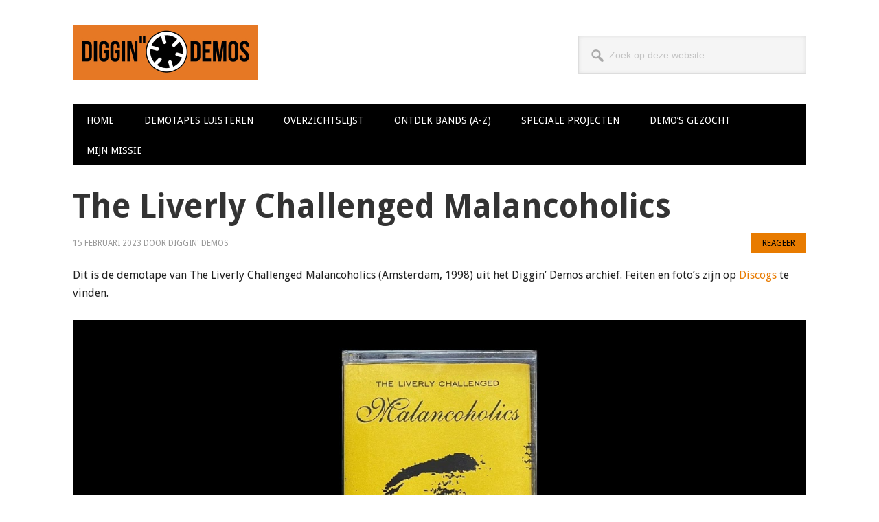

--- FILE ---
content_type: text/html
request_url: https://www.diggindemos.nl/the-liverly-challenged-malancoholics/
body_size: 18335
content:
<!DOCTYPE html>
<html lang="nl-NL">
<head >
<meta charset="UTF-8" />
<meta name="viewport" content="width=device-width, initial-scale=1" />
<meta name='robots' content='index, follow, max-image-preview:large, max-snippet:-1, max-video-preview:-1' />
<!-- This site is optimized with the Yoast SEO plugin v26.8 - https://yoast.com/product/yoast-seo-wordpress/ -->
<title>The Liverly Challenged Malancoholics demotape - Diggin&#039; Demos</title>
<meta name="description" content="Dit is een klein artikel over The Liverly Challenged Malancoholics (Amsterdam, 1998) en hun demotape. Een verhaal over vergeten muziek!" />
<link rel="canonical" href="https://www.diggindemos.nl/the-liverly-challenged-malancoholics/" />
<meta property="og:locale" content="nl_NL" />
<meta property="og:type" content="article" />
<meta property="og:title" content="The Liverly Challenged Malancoholics demotape - Diggin&#039; Demos" />
<meta property="og:description" content="Dit is een klein artikel over The Liverly Challenged Malancoholics (Amsterdam, 1998) en hun demotape. Een verhaal over vergeten muziek!" />
<meta property="og:url" content="https://www.diggindemos.nl/the-liverly-challenged-malancoholics/" />
<meta property="og:site_name" content="Diggin&#039; Demos" />
<meta property="article:publisher" content="https://www.facebook.com/diggindemos/" />
<meta property="article:author" content="https://www.facebook.com/diggindemos/" />
<meta property="article:published_time" content="2023-02-15T13:36:27+00:00" />
<meta property="article:modified_time" content="2023-06-03T14:32:05+00:00" />
<meta property="og:image" content="https://www.diggindemos.nl/wp-content/uploads/2023/02/The-Liverly-Challenged-Malancoholics.png" />
<meta property="og:image:width" content="1582" />
<meta property="og:image:height" content="898" />
<meta property="og:image:type" content="image/png" />
<meta name="author" content="Diggin&#039; Demos" />
<meta name="twitter:card" content="summary_large_image" />
<meta name="twitter:creator" content="@diggindemos" />
<meta name="twitter:site" content="@diggindemos" />
<meta name="twitter:label1" content="Geschreven door" />
<meta name="twitter:data1" content="Diggin&#039; Demos" />
<meta name="twitter:label2" content="Geschatte leestijd" />
<meta name="twitter:data2" content="3 minuten" />
<script type="application/ld+json" class="yoast-schema-graph">{"@context":"https://schema.org","@graph":[{"@type":"Article","@id":"https://www.diggindemos.nl/the-liverly-challenged-malancoholics/#article","isPartOf":{"@id":"https://www.diggindemos.nl/the-liverly-challenged-malancoholics/"},"author":{"name":"Diggin' Demos","@id":"https://www.diggindemos.nl/#/schema/person/c7ff60d3d49c1db703f029f1ecab6663"},"headline":"The Liverly Challenged Malancoholics","datePublished":"2023-02-15T13:36:27+00:00","dateModified":"2023-06-03T14:32:05+00:00","mainEntityOfPage":{"@id":"https://www.diggindemos.nl/the-liverly-challenged-malancoholics/"},"wordCount":477,"commentCount":0,"publisher":{"@id":"https://www.diggindemos.nl/#/schema/person/c7ff60d3d49c1db703f029f1ecab6663"},"image":{"@id":"https://www.diggindemos.nl/the-liverly-challenged-malancoholics/#primaryimage"},"thumbnailUrl":"https://www.diggindemos.nl/wp-content/uploads/2023/02/The-Liverly-Challenged-Malancoholics.png","keywords":["Alternative"],"articleSection":["Bands (A-Z)"],"inLanguage":"nl-NL","potentialAction":[{"@type":"CommentAction","name":"Comment","target":["https://www.diggindemos.nl/the-liverly-challenged-malancoholics/#respond"]}]},{"@type":"WebPage","@id":"https://www.diggindemos.nl/the-liverly-challenged-malancoholics/","url":"https://www.diggindemos.nl/the-liverly-challenged-malancoholics/","name":"The Liverly Challenged Malancoholics demotape - Diggin&#039; Demos","isPartOf":{"@id":"https://www.diggindemos.nl/#website"},"primaryImageOfPage":{"@id":"https://www.diggindemos.nl/the-liverly-challenged-malancoholics/#primaryimage"},"image":{"@id":"https://www.diggindemos.nl/the-liverly-challenged-malancoholics/#primaryimage"},"thumbnailUrl":"https://www.diggindemos.nl/wp-content/uploads/2023/02/The-Liverly-Challenged-Malancoholics.png","datePublished":"2023-02-15T13:36:27+00:00","dateModified":"2023-06-03T14:32:05+00:00","description":"Dit is een klein artikel over The Liverly Challenged Malancoholics (Amsterdam, 1998) en hun demotape. Een verhaal over vergeten muziek!","breadcrumb":{"@id":"https://www.diggindemos.nl/the-liverly-challenged-malancoholics/#breadcrumb"},"inLanguage":"nl-NL","potentialAction":[{"@type":"ReadAction","target":["https://www.diggindemos.nl/the-liverly-challenged-malancoholics/"]}]},{"@type":"ImageObject","inLanguage":"nl-NL","@id":"https://www.diggindemos.nl/the-liverly-challenged-malancoholics/#primaryimage","url":"https://www.diggindemos.nl/wp-content/uploads/2023/02/The-Liverly-Challenged-Malancoholics.png","contentUrl":"https://www.diggindemos.nl/wp-content/uploads/2023/02/The-Liverly-Challenged-Malancoholics.png","width":1582,"height":898,"caption":"The Liverly Challenged Malancoholics uit Amsterdam op demotape"},{"@type":"BreadcrumbList","@id":"https://www.diggindemos.nl/the-liverly-challenged-malancoholics/#breadcrumb","itemListElement":[{"@type":"ListItem","position":1,"name":"Home","item":"https://www.diggindemos.nl/"},{"@type":"ListItem","position":2,"name":"The Liverly Challenged Malancoholics"}]},{"@type":"WebSite","@id":"https://www.diggindemos.nl/#website","url":"https://www.diggindemos.nl/","name":"Diggin&#039; Demos","description":"Het Nederlands demo-archief","publisher":{"@id":"https://www.diggindemos.nl/#/schema/person/c7ff60d3d49c1db703f029f1ecab6663"},"potentialAction":[{"@type":"SearchAction","target":{"@type":"EntryPoint","urlTemplate":"https://www.diggindemos.nl/?s={search_term_string}"},"query-input":{"@type":"PropertyValueSpecification","valueRequired":true,"valueName":"search_term_string"}}],"inLanguage":"nl-NL"},{"@type":["Person","Organization"],"@id":"https://www.diggindemos.nl/#/schema/person/c7ff60d3d49c1db703f029f1ecab6663","name":"Diggin' Demos","image":{"@type":"ImageObject","inLanguage":"nl-NL","@id":"https://www.diggindemos.nl/#/schema/person/image/","url":"https://www.diggindemos.nl/wp-content/uploads/2018/01/DigginDemos_GIF-wit-rechts.gif","contentUrl":"https://www.diggindemos.nl/wp-content/uploads/2018/01/DigginDemos_GIF-wit-rechts.gif","width":358,"height":358,"caption":"Diggin' Demos"},"logo":{"@id":"https://www.diggindemos.nl/#/schema/person/image/"},"description":"Het Nederlands demo-archief 🎼","sameAs":["https://www.diggindemos.nl/","https://www.facebook.com/diggindemos/","https://www.instagram.com/diggindemos/","https://www.linkedin.com/in/marcovandalfsen/","https://x.com/diggindemos","https://www.youtube.com/diggindemos"]}]}</script>
<!-- / Yoast SEO plugin. -->
<link rel='dns-prefetch' href='//fonts.googleapis.com' />
<link rel='dns-prefetch' href='//use.fontawesome.com' />
<link rel="alternate" type="application/rss+xml" title="Diggin&#039; Demos &raquo; feed" href="https://www.diggindemos.nl/feed/" />
<link rel="alternate" type="application/rss+xml" title="Diggin&#039; Demos &raquo; reacties feed" href="https://www.diggindemos.nl/comments/feed/" />
<link rel="alternate" type="application/rss+xml" title="Diggin&#039; Demos &raquo; The Liverly Challenged Malancoholics reacties feed" href="https://www.diggindemos.nl/the-liverly-challenged-malancoholics/feed/" />
<link rel="alternate" title="oEmbed (JSON)" type="application/json+oembed" href="https://www.diggindemos.nl/wp-json/oembed/1.0/embed?url=https%3A%2F%2Fwww.diggindemos.nl%2Fthe-liverly-challenged-malancoholics%2F" />
<link rel="alternate" title="oEmbed (XML)" type="text/xml+oembed" href="https://www.diggindemos.nl/wp-json/oembed/1.0/embed?url=https%3A%2F%2Fwww.diggindemos.nl%2Fthe-liverly-challenged-malancoholics%2F&#038;format=xml" />
<style id='wp-img-auto-sizes-contain-inline-css' type='text/css'>
img:is([sizes=auto i],[sizes^="auto," i]){contain-intrinsic-size:3000px 1500px}
/*# sourceURL=wp-img-auto-sizes-contain-inline-css */
</style>
<!-- <link rel='stylesheet' id='metro-pro-css' href='https://www.diggindemos.nl/wp-content/themes/metro-pro/style.css?ver=2.2.2' type='text/css' media='all' /> -->
<link rel="stylesheet" type="text/css" href="//www.diggindemos.nl/wp-content/cache/wpfc-minified/mcfg4hz9/803z5.css" media="all"/>
<style id='metro-pro-inline-css' type='text/css'>
a,
.entry-content a,
.entry-title a:focus,
.entry-title a:hover,
.genesis-nav-menu > .right > a:focus,
.genesis-nav-menu > .right > a:hover {
color: #e87b00;
}
a.social-buttons:focus,
a.social-buttons:hover,
button:focus,
button:hover,
input:focus[type="button"],
input:focus[type="reset"],
input:focus[type="submit"],
input:hover[type="button"],
input:hover[type="reset"],
input:hover[type="submit"],
.archive-pagination li a:focus,
.archive-pagination li a:hover,
.archive-pagination li.active a,
.button:focus,
.button:hover,
.content .entry-meta .entry-comments-link a,
.entry-content .button:focus,
.entry-content .button:hover,
.genesis-nav-menu .current-menu-item > a,
.genesis-nav-menu a:focus,
.genesis-nav-menu a:hover,
.nav-primary .sub-menu a:focus,
.nav-primary .sub-menu a:hover,
.nav-secondary .sub-menu a:focus,
.nav-secondary .sub-menu a:hover,
.sidebar .enews-widget input[type="submit"],
.site-title a,
.site-title a:focus,
.site-title a:hover {
background-color: #e87b00;
color: #333333;
}
/*# sourceURL=metro-pro-inline-css */
</style>
<style id='wp-emoji-styles-inline-css' type='text/css'>
img.wp-smiley, img.emoji {
display: inline !important;
border: none !important;
box-shadow: none !important;
height: 1em !important;
width: 1em !important;
margin: 0 0.07em !important;
vertical-align: -0.1em !important;
background: none !important;
padding: 0 !important;
}
/*# sourceURL=wp-emoji-styles-inline-css */
</style>
<style id='wp-block-library-inline-css' type='text/css'>
:root{--wp-block-synced-color:#7a00df;--wp-block-synced-color--rgb:122,0,223;--wp-bound-block-color:var(--wp-block-synced-color);--wp-editor-canvas-background:#ddd;--wp-admin-theme-color:#007cba;--wp-admin-theme-color--rgb:0,124,186;--wp-admin-theme-color-darker-10:#006ba1;--wp-admin-theme-color-darker-10--rgb:0,107,160.5;--wp-admin-theme-color-darker-20:#005a87;--wp-admin-theme-color-darker-20--rgb:0,90,135;--wp-admin-border-width-focus:2px}@media (min-resolution:192dpi){:root{--wp-admin-border-width-focus:1.5px}}.wp-element-button{cursor:pointer}:root .has-very-light-gray-background-color{background-color:#eee}:root .has-very-dark-gray-background-color{background-color:#313131}:root .has-very-light-gray-color{color:#eee}:root .has-very-dark-gray-color{color:#313131}:root .has-vivid-green-cyan-to-vivid-cyan-blue-gradient-background{background:linear-gradient(135deg,#00d084,#0693e3)}:root .has-purple-crush-gradient-background{background:linear-gradient(135deg,#34e2e4,#4721fb 50%,#ab1dfe)}:root .has-hazy-dawn-gradient-background{background:linear-gradient(135deg,#faaca8,#dad0ec)}:root .has-subdued-olive-gradient-background{background:linear-gradient(135deg,#fafae1,#67a671)}:root .has-atomic-cream-gradient-background{background:linear-gradient(135deg,#fdd79a,#004a59)}:root .has-nightshade-gradient-background{background:linear-gradient(135deg,#330968,#31cdcf)}:root .has-midnight-gradient-background{background:linear-gradient(135deg,#020381,#2874fc)}:root{--wp--preset--font-size--normal:16px;--wp--preset--font-size--huge:42px}.has-regular-font-size{font-size:1em}.has-larger-font-size{font-size:2.625em}.has-normal-font-size{font-size:var(--wp--preset--font-size--normal)}.has-huge-font-size{font-size:var(--wp--preset--font-size--huge)}.has-text-align-center{text-align:center}.has-text-align-left{text-align:left}.has-text-align-right{text-align:right}.has-fit-text{white-space:nowrap!important}#end-resizable-editor-section{display:none}.aligncenter{clear:both}.items-justified-left{justify-content:flex-start}.items-justified-center{justify-content:center}.items-justified-right{justify-content:flex-end}.items-justified-space-between{justify-content:space-between}.screen-reader-text{border:0;clip-path:inset(50%);height:1px;margin:-1px;overflow:hidden;padding:0;position:absolute;width:1px;word-wrap:normal!important}.screen-reader-text:focus{background-color:#ddd;clip-path:none;color:#444;display:block;font-size:1em;height:auto;left:5px;line-height:normal;padding:15px 23px 14px;text-decoration:none;top:5px;width:auto;z-index:100000}html :where(.has-border-color){border-style:solid}html :where([style*=border-top-color]){border-top-style:solid}html :where([style*=border-right-color]){border-right-style:solid}html :where([style*=border-bottom-color]){border-bottom-style:solid}html :where([style*=border-left-color]){border-left-style:solid}html :where([style*=border-width]){border-style:solid}html :where([style*=border-top-width]){border-top-style:solid}html :where([style*=border-right-width]){border-right-style:solid}html :where([style*=border-bottom-width]){border-bottom-style:solid}html :where([style*=border-left-width]){border-left-style:solid}html :where(img[class*=wp-image-]){height:auto;max-width:100%}:where(figure){margin:0 0 1em}html :where(.is-position-sticky){--wp-admin--admin-bar--position-offset:var(--wp-admin--admin-bar--height,0px)}@media screen and (max-width:600px){html :where(.is-position-sticky){--wp-admin--admin-bar--position-offset:0px}}
/*# sourceURL=wp-block-library-inline-css */
</style><style id='wp-block-heading-inline-css' type='text/css'>
h1:where(.wp-block-heading).has-background,h2:where(.wp-block-heading).has-background,h3:where(.wp-block-heading).has-background,h4:where(.wp-block-heading).has-background,h5:where(.wp-block-heading).has-background,h6:where(.wp-block-heading).has-background{padding:1.25em 2.375em}h1.has-text-align-left[style*=writing-mode]:where([style*=vertical-lr]),h1.has-text-align-right[style*=writing-mode]:where([style*=vertical-rl]),h2.has-text-align-left[style*=writing-mode]:where([style*=vertical-lr]),h2.has-text-align-right[style*=writing-mode]:where([style*=vertical-rl]),h3.has-text-align-left[style*=writing-mode]:where([style*=vertical-lr]),h3.has-text-align-right[style*=writing-mode]:where([style*=vertical-rl]),h4.has-text-align-left[style*=writing-mode]:where([style*=vertical-lr]),h4.has-text-align-right[style*=writing-mode]:where([style*=vertical-rl]),h5.has-text-align-left[style*=writing-mode]:where([style*=vertical-lr]),h5.has-text-align-right[style*=writing-mode]:where([style*=vertical-rl]),h6.has-text-align-left[style*=writing-mode]:where([style*=vertical-lr]),h6.has-text-align-right[style*=writing-mode]:where([style*=vertical-rl]){rotate:180deg}
/*# sourceURL=https://www.diggindemos.nl/wp-includes/blocks/heading/style.min.css */
</style>
<style id='wp-block-image-inline-css' type='text/css'>
.wp-block-image>a,.wp-block-image>figure>a{display:inline-block}.wp-block-image img{box-sizing:border-box;height:auto;max-width:100%;vertical-align:bottom}@media not (prefers-reduced-motion){.wp-block-image img.hide{visibility:hidden}.wp-block-image img.show{animation:show-content-image .4s}}.wp-block-image[style*=border-radius] img,.wp-block-image[style*=border-radius]>a{border-radius:inherit}.wp-block-image.has-custom-border img{box-sizing:border-box}.wp-block-image.aligncenter{text-align:center}.wp-block-image.alignfull>a,.wp-block-image.alignwide>a{width:100%}.wp-block-image.alignfull img,.wp-block-image.alignwide img{height:auto;width:100%}.wp-block-image .aligncenter,.wp-block-image .alignleft,.wp-block-image .alignright,.wp-block-image.aligncenter,.wp-block-image.alignleft,.wp-block-image.alignright{display:table}.wp-block-image .aligncenter>figcaption,.wp-block-image .alignleft>figcaption,.wp-block-image .alignright>figcaption,.wp-block-image.aligncenter>figcaption,.wp-block-image.alignleft>figcaption,.wp-block-image.alignright>figcaption{caption-side:bottom;display:table-caption}.wp-block-image .alignleft{float:left;margin:.5em 1em .5em 0}.wp-block-image .alignright{float:right;margin:.5em 0 .5em 1em}.wp-block-image .aligncenter{margin-left:auto;margin-right:auto}.wp-block-image :where(figcaption){margin-bottom:1em;margin-top:.5em}.wp-block-image.is-style-circle-mask img{border-radius:9999px}@supports ((-webkit-mask-image:none) or (mask-image:none)) or (-webkit-mask-image:none){.wp-block-image.is-style-circle-mask img{border-radius:0;-webkit-mask-image:url('data:image/svg+xml;utf8,<svg viewBox="0 0 100 100" xmlns="http://www.w3.org/2000/svg"><circle cx="50" cy="50" r="50"/></svg>');mask-image:url('data:image/svg+xml;utf8,<svg viewBox="0 0 100 100" xmlns="http://www.w3.org/2000/svg"><circle cx="50" cy="50" r="50"/></svg>');mask-mode:alpha;-webkit-mask-position:center;mask-position:center;-webkit-mask-repeat:no-repeat;mask-repeat:no-repeat;-webkit-mask-size:contain;mask-size:contain}}:root :where(.wp-block-image.is-style-rounded img,.wp-block-image .is-style-rounded img){border-radius:9999px}.wp-block-image figure{margin:0}.wp-lightbox-container{display:flex;flex-direction:column;position:relative}.wp-lightbox-container img{cursor:zoom-in}.wp-lightbox-container img:hover+button{opacity:1}.wp-lightbox-container button{align-items:center;backdrop-filter:blur(16px) saturate(180%);background-color:#5a5a5a40;border:none;border-radius:4px;cursor:zoom-in;display:flex;height:20px;justify-content:center;opacity:0;padding:0;position:absolute;right:16px;text-align:center;top:16px;width:20px;z-index:100}@media not (prefers-reduced-motion){.wp-lightbox-container button{transition:opacity .2s ease}}.wp-lightbox-container button:focus-visible{outline:3px auto #5a5a5a40;outline:3px auto -webkit-focus-ring-color;outline-offset:3px}.wp-lightbox-container button:hover{cursor:pointer;opacity:1}.wp-lightbox-container button:focus{opacity:1}.wp-lightbox-container button:focus,.wp-lightbox-container button:hover,.wp-lightbox-container button:not(:hover):not(:active):not(.has-background){background-color:#5a5a5a40;border:none}.wp-lightbox-overlay{box-sizing:border-box;cursor:zoom-out;height:100vh;left:0;overflow:hidden;position:fixed;top:0;visibility:hidden;width:100%;z-index:100000}.wp-lightbox-overlay .close-button{align-items:center;cursor:pointer;display:flex;justify-content:center;min-height:40px;min-width:40px;padding:0;position:absolute;right:calc(env(safe-area-inset-right) + 16px);top:calc(env(safe-area-inset-top) + 16px);z-index:5000000}.wp-lightbox-overlay .close-button:focus,.wp-lightbox-overlay .close-button:hover,.wp-lightbox-overlay .close-button:not(:hover):not(:active):not(.has-background){background:none;border:none}.wp-lightbox-overlay .lightbox-image-container{height:var(--wp--lightbox-container-height);left:50%;overflow:hidden;position:absolute;top:50%;transform:translate(-50%,-50%);transform-origin:top left;width:var(--wp--lightbox-container-width);z-index:9999999999}.wp-lightbox-overlay .wp-block-image{align-items:center;box-sizing:border-box;display:flex;height:100%;justify-content:center;margin:0;position:relative;transform-origin:0 0;width:100%;z-index:3000000}.wp-lightbox-overlay .wp-block-image img{height:var(--wp--lightbox-image-height);min-height:var(--wp--lightbox-image-height);min-width:var(--wp--lightbox-image-width);width:var(--wp--lightbox-image-width)}.wp-lightbox-overlay .wp-block-image figcaption{display:none}.wp-lightbox-overlay button{background:none;border:none}.wp-lightbox-overlay .scrim{background-color:#fff;height:100%;opacity:.9;position:absolute;width:100%;z-index:2000000}.wp-lightbox-overlay.active{visibility:visible}@media not (prefers-reduced-motion){.wp-lightbox-overlay.active{animation:turn-on-visibility .25s both}.wp-lightbox-overlay.active img{animation:turn-on-visibility .35s both}.wp-lightbox-overlay.show-closing-animation:not(.active){animation:turn-off-visibility .35s both}.wp-lightbox-overlay.show-closing-animation:not(.active) img{animation:turn-off-visibility .25s both}.wp-lightbox-overlay.zoom.active{animation:none;opacity:1;visibility:visible}.wp-lightbox-overlay.zoom.active .lightbox-image-container{animation:lightbox-zoom-in .4s}.wp-lightbox-overlay.zoom.active .lightbox-image-container img{animation:none}.wp-lightbox-overlay.zoom.active .scrim{animation:turn-on-visibility .4s forwards}.wp-lightbox-overlay.zoom.show-closing-animation:not(.active){animation:none}.wp-lightbox-overlay.zoom.show-closing-animation:not(.active) .lightbox-image-container{animation:lightbox-zoom-out .4s}.wp-lightbox-overlay.zoom.show-closing-animation:not(.active) .lightbox-image-container img{animation:none}.wp-lightbox-overlay.zoom.show-closing-animation:not(.active) .scrim{animation:turn-off-visibility .4s forwards}}@keyframes show-content-image{0%{visibility:hidden}99%{visibility:hidden}to{visibility:visible}}@keyframes turn-on-visibility{0%{opacity:0}to{opacity:1}}@keyframes turn-off-visibility{0%{opacity:1;visibility:visible}99%{opacity:0;visibility:visible}to{opacity:0;visibility:hidden}}@keyframes lightbox-zoom-in{0%{transform:translate(calc((-100vw + var(--wp--lightbox-scrollbar-width))/2 + var(--wp--lightbox-initial-left-position)),calc(-50vh + var(--wp--lightbox-initial-top-position))) scale(var(--wp--lightbox-scale))}to{transform:translate(-50%,-50%) scale(1)}}@keyframes lightbox-zoom-out{0%{transform:translate(-50%,-50%) scale(1);visibility:visible}99%{visibility:visible}to{transform:translate(calc((-100vw + var(--wp--lightbox-scrollbar-width))/2 + var(--wp--lightbox-initial-left-position)),calc(-50vh + var(--wp--lightbox-initial-top-position))) scale(var(--wp--lightbox-scale));visibility:hidden}}
/*# sourceURL=https://www.diggindemos.nl/wp-includes/blocks/image/style.min.css */
</style>
<style id='wp-block-embed-inline-css' type='text/css'>
.wp-block-embed.alignleft,.wp-block-embed.alignright,.wp-block[data-align=left]>[data-type="core/embed"],.wp-block[data-align=right]>[data-type="core/embed"]{max-width:360px;width:100%}.wp-block-embed.alignleft .wp-block-embed__wrapper,.wp-block-embed.alignright .wp-block-embed__wrapper,.wp-block[data-align=left]>[data-type="core/embed"] .wp-block-embed__wrapper,.wp-block[data-align=right]>[data-type="core/embed"] .wp-block-embed__wrapper{min-width:280px}.wp-block-cover .wp-block-embed{min-height:240px;min-width:320px}.wp-block-embed{overflow-wrap:break-word}.wp-block-embed :where(figcaption){margin-bottom:1em;margin-top:.5em}.wp-block-embed iframe{max-width:100%}.wp-block-embed__wrapper{position:relative}.wp-embed-responsive .wp-has-aspect-ratio .wp-block-embed__wrapper:before{content:"";display:block;padding-top:50%}.wp-embed-responsive .wp-has-aspect-ratio iframe{bottom:0;height:100%;left:0;position:absolute;right:0;top:0;width:100%}.wp-embed-responsive .wp-embed-aspect-21-9 .wp-block-embed__wrapper:before{padding-top:42.85%}.wp-embed-responsive .wp-embed-aspect-18-9 .wp-block-embed__wrapper:before{padding-top:50%}.wp-embed-responsive .wp-embed-aspect-16-9 .wp-block-embed__wrapper:before{padding-top:56.25%}.wp-embed-responsive .wp-embed-aspect-4-3 .wp-block-embed__wrapper:before{padding-top:75%}.wp-embed-responsive .wp-embed-aspect-1-1 .wp-block-embed__wrapper:before{padding-top:100%}.wp-embed-responsive .wp-embed-aspect-9-16 .wp-block-embed__wrapper:before{padding-top:177.77%}.wp-embed-responsive .wp-embed-aspect-1-2 .wp-block-embed__wrapper:before{padding-top:200%}
/*# sourceURL=https://www.diggindemos.nl/wp-includes/blocks/embed/style.min.css */
</style>
<style id='wp-block-paragraph-inline-css' type='text/css'>
.is-small-text{font-size:.875em}.is-regular-text{font-size:1em}.is-large-text{font-size:2.25em}.is-larger-text{font-size:3em}.has-drop-cap:not(:focus):first-letter{float:left;font-size:8.4em;font-style:normal;font-weight:100;line-height:.68;margin:.05em .1em 0 0;text-transform:uppercase}body.rtl .has-drop-cap:not(:focus):first-letter{float:none;margin-left:.1em}p.has-drop-cap.has-background{overflow:hidden}:root :where(p.has-background){padding:1.25em 2.375em}:where(p.has-text-color:not(.has-link-color)) a{color:inherit}p.has-text-align-left[style*="writing-mode:vertical-lr"],p.has-text-align-right[style*="writing-mode:vertical-rl"]{rotate:180deg}
/*# sourceURL=https://www.diggindemos.nl/wp-includes/blocks/paragraph/style.min.css */
</style>
<style id='wp-block-separator-inline-css' type='text/css'>
@charset "UTF-8";.wp-block-separator{border:none;border-top:2px solid}:root :where(.wp-block-separator.is-style-dots){height:auto;line-height:1;text-align:center}:root :where(.wp-block-separator.is-style-dots):before{color:currentColor;content:"···";font-family:serif;font-size:1.5em;letter-spacing:2em;padding-left:2em}.wp-block-separator.is-style-dots{background:none!important;border:none!important}
/*# sourceURL=https://www.diggindemos.nl/wp-includes/blocks/separator/style.min.css */
</style>
<style id='global-styles-inline-css' type='text/css'>
:root{--wp--preset--aspect-ratio--square: 1;--wp--preset--aspect-ratio--4-3: 4/3;--wp--preset--aspect-ratio--3-4: 3/4;--wp--preset--aspect-ratio--3-2: 3/2;--wp--preset--aspect-ratio--2-3: 2/3;--wp--preset--aspect-ratio--16-9: 16/9;--wp--preset--aspect-ratio--9-16: 9/16;--wp--preset--color--black: #000000;--wp--preset--color--cyan-bluish-gray: #abb8c3;--wp--preset--color--white: #ffffff;--wp--preset--color--pale-pink: #f78da7;--wp--preset--color--vivid-red: #cf2e2e;--wp--preset--color--luminous-vivid-orange: #ff6900;--wp--preset--color--luminous-vivid-amber: #fcb900;--wp--preset--color--light-green-cyan: #7bdcb5;--wp--preset--color--vivid-green-cyan: #00d084;--wp--preset--color--pale-cyan-blue: #8ed1fc;--wp--preset--color--vivid-cyan-blue: #0693e3;--wp--preset--color--vivid-purple: #9b51e0;--wp--preset--gradient--vivid-cyan-blue-to-vivid-purple: linear-gradient(135deg,rgb(6,147,227) 0%,rgb(155,81,224) 100%);--wp--preset--gradient--light-green-cyan-to-vivid-green-cyan: linear-gradient(135deg,rgb(122,220,180) 0%,rgb(0,208,130) 100%);--wp--preset--gradient--luminous-vivid-amber-to-luminous-vivid-orange: linear-gradient(135deg,rgb(252,185,0) 0%,rgb(255,105,0) 100%);--wp--preset--gradient--luminous-vivid-orange-to-vivid-red: linear-gradient(135deg,rgb(255,105,0) 0%,rgb(207,46,46) 100%);--wp--preset--gradient--very-light-gray-to-cyan-bluish-gray: linear-gradient(135deg,rgb(238,238,238) 0%,rgb(169,184,195) 100%);--wp--preset--gradient--cool-to-warm-spectrum: linear-gradient(135deg,rgb(74,234,220) 0%,rgb(151,120,209) 20%,rgb(207,42,186) 40%,rgb(238,44,130) 60%,rgb(251,105,98) 80%,rgb(254,248,76) 100%);--wp--preset--gradient--blush-light-purple: linear-gradient(135deg,rgb(255,206,236) 0%,rgb(152,150,240) 100%);--wp--preset--gradient--blush-bordeaux: linear-gradient(135deg,rgb(254,205,165) 0%,rgb(254,45,45) 50%,rgb(107,0,62) 100%);--wp--preset--gradient--luminous-dusk: linear-gradient(135deg,rgb(255,203,112) 0%,rgb(199,81,192) 50%,rgb(65,88,208) 100%);--wp--preset--gradient--pale-ocean: linear-gradient(135deg,rgb(255,245,203) 0%,rgb(182,227,212) 50%,rgb(51,167,181) 100%);--wp--preset--gradient--electric-grass: linear-gradient(135deg,rgb(202,248,128) 0%,rgb(113,206,126) 100%);--wp--preset--gradient--midnight: linear-gradient(135deg,rgb(2,3,129) 0%,rgb(40,116,252) 100%);--wp--preset--font-size--small: 13px;--wp--preset--font-size--medium: 20px;--wp--preset--font-size--large: 36px;--wp--preset--font-size--x-large: 42px;--wp--preset--spacing--20: 0.44rem;--wp--preset--spacing--30: 0.67rem;--wp--preset--spacing--40: 1rem;--wp--preset--spacing--50: 1.5rem;--wp--preset--spacing--60: 2.25rem;--wp--preset--spacing--70: 3.38rem;--wp--preset--spacing--80: 5.06rem;--wp--preset--shadow--natural: 6px 6px 9px rgba(0, 0, 0, 0.2);--wp--preset--shadow--deep: 12px 12px 50px rgba(0, 0, 0, 0.4);--wp--preset--shadow--sharp: 6px 6px 0px rgba(0, 0, 0, 0.2);--wp--preset--shadow--outlined: 6px 6px 0px -3px rgb(255, 255, 255), 6px 6px rgb(0, 0, 0);--wp--preset--shadow--crisp: 6px 6px 0px rgb(0, 0, 0);}:where(.is-layout-flex){gap: 0.5em;}:where(.is-layout-grid){gap: 0.5em;}body .is-layout-flex{display: flex;}.is-layout-flex{flex-wrap: wrap;align-items: center;}.is-layout-flex > :is(*, div){margin: 0;}body .is-layout-grid{display: grid;}.is-layout-grid > :is(*, div){margin: 0;}:where(.wp-block-columns.is-layout-flex){gap: 2em;}:where(.wp-block-columns.is-layout-grid){gap: 2em;}:where(.wp-block-post-template.is-layout-flex){gap: 1.25em;}:where(.wp-block-post-template.is-layout-grid){gap: 1.25em;}.has-black-color{color: var(--wp--preset--color--black) !important;}.has-cyan-bluish-gray-color{color: var(--wp--preset--color--cyan-bluish-gray) !important;}.has-white-color{color: var(--wp--preset--color--white) !important;}.has-pale-pink-color{color: var(--wp--preset--color--pale-pink) !important;}.has-vivid-red-color{color: var(--wp--preset--color--vivid-red) !important;}.has-luminous-vivid-orange-color{color: var(--wp--preset--color--luminous-vivid-orange) !important;}.has-luminous-vivid-amber-color{color: var(--wp--preset--color--luminous-vivid-amber) !important;}.has-light-green-cyan-color{color: var(--wp--preset--color--light-green-cyan) !important;}.has-vivid-green-cyan-color{color: var(--wp--preset--color--vivid-green-cyan) !important;}.has-pale-cyan-blue-color{color: var(--wp--preset--color--pale-cyan-blue) !important;}.has-vivid-cyan-blue-color{color: var(--wp--preset--color--vivid-cyan-blue) !important;}.has-vivid-purple-color{color: var(--wp--preset--color--vivid-purple) !important;}.has-black-background-color{background-color: var(--wp--preset--color--black) !important;}.has-cyan-bluish-gray-background-color{background-color: var(--wp--preset--color--cyan-bluish-gray) !important;}.has-white-background-color{background-color: var(--wp--preset--color--white) !important;}.has-pale-pink-background-color{background-color: var(--wp--preset--color--pale-pink) !important;}.has-vivid-red-background-color{background-color: var(--wp--preset--color--vivid-red) !important;}.has-luminous-vivid-orange-background-color{background-color: var(--wp--preset--color--luminous-vivid-orange) !important;}.has-luminous-vivid-amber-background-color{background-color: var(--wp--preset--color--luminous-vivid-amber) !important;}.has-light-green-cyan-background-color{background-color: var(--wp--preset--color--light-green-cyan) !important;}.has-vivid-green-cyan-background-color{background-color: var(--wp--preset--color--vivid-green-cyan) !important;}.has-pale-cyan-blue-background-color{background-color: var(--wp--preset--color--pale-cyan-blue) !important;}.has-vivid-cyan-blue-background-color{background-color: var(--wp--preset--color--vivid-cyan-blue) !important;}.has-vivid-purple-background-color{background-color: var(--wp--preset--color--vivid-purple) !important;}.has-black-border-color{border-color: var(--wp--preset--color--black) !important;}.has-cyan-bluish-gray-border-color{border-color: var(--wp--preset--color--cyan-bluish-gray) !important;}.has-white-border-color{border-color: var(--wp--preset--color--white) !important;}.has-pale-pink-border-color{border-color: var(--wp--preset--color--pale-pink) !important;}.has-vivid-red-border-color{border-color: var(--wp--preset--color--vivid-red) !important;}.has-luminous-vivid-orange-border-color{border-color: var(--wp--preset--color--luminous-vivid-orange) !important;}.has-luminous-vivid-amber-border-color{border-color: var(--wp--preset--color--luminous-vivid-amber) !important;}.has-light-green-cyan-border-color{border-color: var(--wp--preset--color--light-green-cyan) !important;}.has-vivid-green-cyan-border-color{border-color: var(--wp--preset--color--vivid-green-cyan) !important;}.has-pale-cyan-blue-border-color{border-color: var(--wp--preset--color--pale-cyan-blue) !important;}.has-vivid-cyan-blue-border-color{border-color: var(--wp--preset--color--vivid-cyan-blue) !important;}.has-vivid-purple-border-color{border-color: var(--wp--preset--color--vivid-purple) !important;}.has-vivid-cyan-blue-to-vivid-purple-gradient-background{background: var(--wp--preset--gradient--vivid-cyan-blue-to-vivid-purple) !important;}.has-light-green-cyan-to-vivid-green-cyan-gradient-background{background: var(--wp--preset--gradient--light-green-cyan-to-vivid-green-cyan) !important;}.has-luminous-vivid-amber-to-luminous-vivid-orange-gradient-background{background: var(--wp--preset--gradient--luminous-vivid-amber-to-luminous-vivid-orange) !important;}.has-luminous-vivid-orange-to-vivid-red-gradient-background{background: var(--wp--preset--gradient--luminous-vivid-orange-to-vivid-red) !important;}.has-very-light-gray-to-cyan-bluish-gray-gradient-background{background: var(--wp--preset--gradient--very-light-gray-to-cyan-bluish-gray) !important;}.has-cool-to-warm-spectrum-gradient-background{background: var(--wp--preset--gradient--cool-to-warm-spectrum) !important;}.has-blush-light-purple-gradient-background{background: var(--wp--preset--gradient--blush-light-purple) !important;}.has-blush-bordeaux-gradient-background{background: var(--wp--preset--gradient--blush-bordeaux) !important;}.has-luminous-dusk-gradient-background{background: var(--wp--preset--gradient--luminous-dusk) !important;}.has-pale-ocean-gradient-background{background: var(--wp--preset--gradient--pale-ocean) !important;}.has-electric-grass-gradient-background{background: var(--wp--preset--gradient--electric-grass) !important;}.has-midnight-gradient-background{background: var(--wp--preset--gradient--midnight) !important;}.has-small-font-size{font-size: var(--wp--preset--font-size--small) !important;}.has-medium-font-size{font-size: var(--wp--preset--font-size--medium) !important;}.has-large-font-size{font-size: var(--wp--preset--font-size--large) !important;}.has-x-large-font-size{font-size: var(--wp--preset--font-size--x-large) !important;}
/*# sourceURL=global-styles-inline-css */
</style>
<style id='classic-theme-styles-inline-css' type='text/css'>
/*! This file is auto-generated */
.wp-block-button__link{color:#fff;background-color:#32373c;border-radius:9999px;box-shadow:none;text-decoration:none;padding:calc(.667em + 2px) calc(1.333em + 2px);font-size:1.125em}.wp-block-file__button{background:#32373c;color:#fff;text-decoration:none}
/*# sourceURL=/wp-includes/css/classic-themes.min.css */
</style>
<!-- <link rel='stylesheet' id='contact-form-7-css' href='https://www.diggindemos.nl/wp-content/plugins/contact-form-7/includes/css/styles.css?ver=6.1.4' type='text/css' media='all' /> -->
<link rel="stylesheet" type="text/css" href="//www.diggindemos.nl/wp-content/cache/wpfc-minified/6jd43xnv/803z5.css" media="all"/>
<link rel='stylesheet' id='styleguide-fonts-css' href='https://fonts.googleapis.com/css?family=Droid+Sans%3A400%2C700&#038;subset=latin%2Clatin-ext&#038;ver=0.0.1' type='text/css' media='all' />
<!-- <link rel='stylesheet' id='dashicons-css' href='https://www.diggindemos.nl/wp-includes/css/dashicons.min.css?ver=6.9' type='text/css' media='all' /> -->
<link rel="stylesheet" type="text/css" href="//www.diggindemos.nl/wp-content/cache/wpfc-minified/7uhydiuh/803z5.css" media="all"/>
<link rel='stylesheet' id='google-font-css' href='//fonts.googleapis.com/css?family=Oswald%3A300%2C400&#038;ver=2.2.2' type='text/css' media='all' />
<!-- <link rel='stylesheet' id='recent-posts-widget-with-thumbnails-public-style-css' href='https://www.diggindemos.nl/wp-content/plugins/recent-posts-widget-with-thumbnails/public.css?ver=7.1.1' type='text/css' media='all' /> -->
<link rel="stylesheet" type="text/css" href="//www.diggindemos.nl/wp-content/cache/wpfc-minified/mcjq2nkh/803z5.css" media="all"/>
<link rel='stylesheet' id='bfa-font-awesome-css' href='https://use.fontawesome.com/releases/v5.15.4/css/all.css?ver=2.0.3' type='text/css' media='all' />
<link rel='stylesheet' id='bfa-font-awesome-v4-shim-css' href='https://use.fontawesome.com/releases/v5.15.4/css/v4-shims.css?ver=2.0.3' type='text/css' media='all' />
<style id='bfa-font-awesome-v4-shim-inline-css' type='text/css'>
@font-face {
font-family: 'FontAwesome';
src: url('https://use.fontawesome.com/releases/v5.15.4/webfonts/fa-brands-400.eot'),
url('https://use.fontawesome.com/releases/v5.15.4/webfonts/fa-brands-400.eot?#iefix') format('embedded-opentype'),
url('https://use.fontawesome.com/releases/v5.15.4/webfonts/fa-brands-400.woff2') format('woff2'),
url('https://use.fontawesome.com/releases/v5.15.4/webfonts/fa-brands-400.woff') format('woff'),
url('https://use.fontawesome.com/releases/v5.15.4/webfonts/fa-brands-400.ttf') format('truetype'),
url('https://use.fontawesome.com/releases/v5.15.4/webfonts/fa-brands-400.svg#fontawesome') format('svg');
}
@font-face {
font-family: 'FontAwesome';
src: url('https://use.fontawesome.com/releases/v5.15.4/webfonts/fa-solid-900.eot'),
url('https://use.fontawesome.com/releases/v5.15.4/webfonts/fa-solid-900.eot?#iefix') format('embedded-opentype'),
url('https://use.fontawesome.com/releases/v5.15.4/webfonts/fa-solid-900.woff2') format('woff2'),
url('https://use.fontawesome.com/releases/v5.15.4/webfonts/fa-solid-900.woff') format('woff'),
url('https://use.fontawesome.com/releases/v5.15.4/webfonts/fa-solid-900.ttf') format('truetype'),
url('https://use.fontawesome.com/releases/v5.15.4/webfonts/fa-solid-900.svg#fontawesome') format('svg');
}
@font-face {
font-family: 'FontAwesome';
src: url('https://use.fontawesome.com/releases/v5.15.4/webfonts/fa-regular-400.eot'),
url('https://use.fontawesome.com/releases/v5.15.4/webfonts/fa-regular-400.eot?#iefix') format('embedded-opentype'),
url('https://use.fontawesome.com/releases/v5.15.4/webfonts/fa-regular-400.woff2') format('woff2'),
url('https://use.fontawesome.com/releases/v5.15.4/webfonts/fa-regular-400.woff') format('woff'),
url('https://use.fontawesome.com/releases/v5.15.4/webfonts/fa-regular-400.ttf') format('truetype'),
url('https://use.fontawesome.com/releases/v5.15.4/webfonts/fa-regular-400.svg#fontawesome') format('svg');
unicode-range: U+F004-F005,U+F007,U+F017,U+F022,U+F024,U+F02E,U+F03E,U+F044,U+F057-F059,U+F06E,U+F070,U+F075,U+F07B-F07C,U+F080,U+F086,U+F089,U+F094,U+F09D,U+F0A0,U+F0A4-F0A7,U+F0C5,U+F0C7-F0C8,U+F0E0,U+F0EB,U+F0F3,U+F0F8,U+F0FE,U+F111,U+F118-F11A,U+F11C,U+F133,U+F144,U+F146,U+F14A,U+F14D-F14E,U+F150-F152,U+F15B-F15C,U+F164-F165,U+F185-F186,U+F191-F192,U+F1AD,U+F1C1-F1C9,U+F1CD,U+F1D8,U+F1E3,U+F1EA,U+F1F6,U+F1F9,U+F20A,U+F247-F249,U+F24D,U+F254-F25B,U+F25D,U+F267,U+F271-F274,U+F279,U+F28B,U+F28D,U+F2B5-F2B6,U+F2B9,U+F2BB,U+F2BD,U+F2C1-F2C2,U+F2D0,U+F2D2,U+F2DC,U+F2ED,U+F328,U+F358-F35B,U+F3A5,U+F3D1,U+F410,U+F4AD;
}
/*# sourceURL=bfa-font-awesome-v4-shim-inline-css */
</style>
<!-- <link rel='stylesheet' id='__EPYT__style-css' href='https://www.diggindemos.nl/wp-content/plugins/youtube-embed-plus/styles/ytprefs.min.css?ver=14.2.4' type='text/css' media='all' /> -->
<link rel="stylesheet" type="text/css" href="//www.diggindemos.nl/wp-content/cache/wpfc-minified/2d9pgdhl/803z5.css" media="all"/>
<style id='__EPYT__style-inline-css' type='text/css'>
.epyt-gallery-thumb {
width: 33.333%;
}
/*# sourceURL=__EPYT__style-inline-css */
</style>
<!--n2css--><!--n2js--><script type="text/javascript" src="https://www.diggindemos.nl/wp-includes/js/jquery/jquery.min.js?ver=3.7.1" id="jquery-core-js"></script>
<script type="text/javascript" src="https://www.diggindemos.nl/wp-includes/js/jquery/jquery-migrate.min.js?ver=3.4.1" id="jquery-migrate-js"></script>
<script type="text/javascript" id="__ytprefs__-js-extra">
/* <![CDATA[ */
var _EPYT_ = {"ajaxurl":"https://www.diggindemos.nl/wp-admin/admin-ajax.php","security":"1217e13ebb","gallery_scrolloffset":"20","eppathtoscripts":"https://www.diggindemos.nl/wp-content/plugins/youtube-embed-plus/scripts/","eppath":"https://www.diggindemos.nl/wp-content/plugins/youtube-embed-plus/","epresponsiveselector":"[\"iframe.__youtube_prefs__\"]","epdovol":"1","version":"14.2.4","evselector":"iframe.__youtube_prefs__[src], iframe[src*=\"youtube.com/embed/\"], iframe[src*=\"youtube-nocookie.com/embed/\"]","ajax_compat":"","maxres_facade":"eager","ytapi_load":"light","pause_others":"","stopMobileBuffer":"1","facade_mode":"1","not_live_on_channel":""};
//# sourceURL=__ytprefs__-js-extra
/* ]]> */
</script>
<script type="text/javascript" src="https://www.diggindemos.nl/wp-content/plugins/youtube-embed-plus/scripts/ytprefs.min.js?ver=14.2.4" id="__ytprefs__-js"></script>
<link rel="https://api.w.org/" href="https://www.diggindemos.nl/wp-json/" /><link rel="alternate" title="JSON" type="application/json" href="https://www.diggindemos.nl/wp-json/wp/v2/posts/13162" /><link rel="EditURI" type="application/rsd+xml" title="RSD" href="https://www.diggindemos.nl/xmlrpc.php?rsd" />
<meta name="generator" content="WordPress 6.9" />
<link rel='shortlink' href='https://www.diggindemos.nl/?p=13162' />
<!-- Google Tag Manager -->
<script>(function(w,d,s,l,i){w[l]=w[l]||[];w[l].push({'gtm.start':
new Date().getTime(),event:'gtm.js'});var f=d.getElementsByTagName(s)[0],
j=d.createElement(s),dl=l!='dataLayer'?'&l='+l:'';j.async=true;j.src=
'https://www.googletagmanager.com/gtm.js?id='+i+dl;f.parentNode.insertBefore(j,f);
})(window,document,'script','dataLayer','GTM-M9SRJLT');</script>
<!-- End Google Tag Manager -->
<meta name="google-site-verification" content="0BrK8ShE-sXEZ0-dx7VhYUdb_T5VyqYGgtj0aKhxuFw" />
<!-- Global site tag (gtag.js) - Google Analytics -->
<script async src="https://www.googletagmanager.com/gtag/js?id=UA-123537476-1"></script>
<script>
window.dataLayer = window.dataLayer || [];
function gtag(){dataLayer.push(arguments);}
gtag('js', new Date());
gtag('config', 'UA-123537476-1');
</script><style type="text/css">.site-title a { background: url(https://www.diggindemos.nl/wp-content/uploads/2018/04/DigginDemos-oranje.gif) no-repeat !important; }</style>
<meta name="onesignal" content="wordpress-plugin"/>
<script>
window.OneSignalDeferred = window.OneSignalDeferred || [];
OneSignalDeferred.push(function(OneSignal) {
var oneSignal_options = {};
window._oneSignalInitOptions = oneSignal_options;
oneSignal_options['serviceWorkerParam'] = { scope: '/' };
oneSignal_options['serviceWorkerPath'] = 'OneSignalSDKWorker.js.php';
OneSignal.Notifications.setDefaultUrl("https://www.diggindemos.nl");
oneSignal_options['wordpress'] = true;
oneSignal_options['appId'] = '3e87ee10-e187-4c19-a739-282204a92103';
oneSignal_options['allowLocalhostAsSecureOrigin'] = true;
oneSignal_options['welcomeNotification'] = { };
oneSignal_options['welcomeNotification']['title'] = "Diggin&#039; Demos";
oneSignal_options['welcomeNotification']['message'] = "Bedankt voor je inschrijving!";
oneSignal_options['welcomeNotification']['url'] = "https://www.diggindemos.nl/";
oneSignal_options['path'] = "https://www.diggindemos.nl/wp-content/plugins/onesignal-free-web-push-notifications/sdk_files/";
oneSignal_options['safari_web_id'] = "web.onesignal.auto.42caa6a9-1a36-4188-9a18-8fba4e08de54";
oneSignal_options['persistNotification'] = false;
oneSignal_options['promptOptions'] = { };
oneSignal_options['promptOptions']['actionMessage'] = "Eens per kwartaal plaats ik een nieuw verhaal. Mag ik jou dan een seintje geven?";
oneSignal_options['promptOptions']['exampleNotificationTitleDesktop'] = "Dit is een voorbeeld notificatie";
oneSignal_options['promptOptions']['exampleNotificationMessageDesktop'] = "Notificaties worden getoond op je desktop";
oneSignal_options['promptOptions']['exampleNotificationTitleMobile'] = "Voorbeeld notificatie";
oneSignal_options['promptOptions']['exampleNotificationMessageMobile'] = "Notificaties verschijnen op jouw apparaat";
oneSignal_options['promptOptions']['exampleNotificationCaption'] = "(Je kunt je ook zo weer afmelden)";
oneSignal_options['promptOptions']['acceptButtonText'] = "Doe maar";
oneSignal_options['promptOptions']['cancelButtonText'] = "Liever niet";
oneSignal_options['promptOptions']['siteName'] = "https://diggindemos.nl";
oneSignal_options['promptOptions']['autoAcceptTitle'] = "Ja dat wil ik!";
OneSignal.init(window._oneSignalInitOptions);
OneSignal.Slidedown.promptPush()      });
function documentInitOneSignal() {
var oneSignal_elements = document.getElementsByClassName("OneSignal-prompt");
var oneSignalLinkClickHandler = function(event) { OneSignal.Notifications.requestPermission(); event.preventDefault(); };        for(var i = 0; i < oneSignal_elements.length; i++)
oneSignal_elements[i].addEventListener('click', oneSignalLinkClickHandler, false);
}
if (document.readyState === 'complete') {
documentInitOneSignal();
}
else {
window.addEventListener("load", function(event){
documentInitOneSignal();
});
}
</script>
<link rel="icon" href="https://www.diggindemos.nl/wp-content/uploads/2018/02/cropped-favicon2-4-32x32.png" sizes="32x32" />
<link rel="icon" href="https://www.diggindemos.nl/wp-content/uploads/2018/02/cropped-favicon2-4-192x192.png" sizes="192x192" />
<link rel="apple-touch-icon" href="https://www.diggindemos.nl/wp-content/uploads/2018/02/cropped-favicon2-4-180x180.png" />
<meta name="msapplication-TileImage" content="https://www.diggindemos.nl/wp-content/uploads/2018/02/cropped-favicon2-4-270x270.png" />
<!-- Styleguide styles -->
<style>body {
font-family: "Droid Sans", sans-serif;
font-weight: inherit;
}
.site-title,
h1, h2, h3, h4, h5, h6 {
font-family: "Droid Sans", sans-serif;
font-weight: bold;
}</style>		<style type="text/css" id="wp-custom-css">
/* =====================================================
ORIGINELE CSS (VAN VANMIDDAG) – ONGEWIJZIGD
===================================================== */
@import url('https://fonts.googleapis.com/css?family=Droid Sans');
body, .widget-title, .header_v3 #masthead li a {
font-family: 'Droid Sans', sans-serif !important;
}
@media only screen and (max-width: 1140px) {
/* Genesis Responsive Menus */
.genesis-responsive-menu {
display: none;
position: relative;
}
.genesis-responsive-menu .wrap {
padding: 1px 0 0;
}
.genesis-skip-link .skip-link-hidden {
display: none;
visibility: hidden;
}
.menu-toggle,
.sub-menu-toggle {
border-width: 0;
background-color: #000;
color: #fff;
display: block;
margin: 0 auto;
overflow: hidden;
text-align: center;
visibility: visible;
}
.menu-toggle:focus,
.menu-toggle:hover,
.sub-menu-toggle:focus,
.sub-menu-toggle:hover {
background-color: #000;
border-width: 0;
color: #a6a6a6;
}
.menu-toggle {
line-height: 20px;
position: relative;
z-index: 1000;
width: 100%;
}
.menu-toggle::before {
margin-right: 10px;
text-rendering: auto;
}
.sub-menu-toggle {
background-color: transparent;
float: right;
padding: 10px;
position: absolute;
right: 0;
top: 0;
z-index: 100;
}
.sub-menu-toggle::before {
display: inline-block;
text-rendering: auto;
transition: transform .25s ease-in-out;
}
.sub-menu-toggle.activated::before {
transform: rotate(180deg);
}
.genesis-responsive-menu .genesis-nav-menu .menu-item {
display: block;
float: none;
position: relative;
text-align: left;
}
.genesis-responsive-menu .genesis-nav-menu a {
background-color: transparent;
border: none;
margin-bottom: 1px;
padding: 15px 20px;
width: 100%;
}
.genesis-responsive-menu .genesis-nav-menu .sub-menu {
clear: both;
display: none;
margin: 0;
opacity: 1;
padding-left: 15px;
position: static;
width: 100%;
}
.genesis-responsive-menu .genesis-nav-menu .sub-menu .sub-menu {
margin: 0;
}
}
.nav-primary {
background-color: #000;
}
a.social-buttons:focus,
a.social-buttons:hover,
button:focus,
button:hover,
input:focus[type="button"],
input:focus[type="reset"],
input:focus[type="submit"],
input:hover[type="button"],
input:hover[type="reset"],
input:hover[type="submit"],
.archive-pagination li a:focus,
.archive-pagination li a:hover,
.archive-pagination li.active a,
.button:focus,
.button:hover,
.content .entry-meta .entry-comments-link a,
.entry-content .button:focus,
.entry-content .button:hover,
.genesis-nav-menu .current-menu-item > a,
.genesis-nav-menu a:focus,
.genesis-nav-menu a:hover,
.nav-primary .sub-menu a:focus,
.nav-primary .sub-menu a:hover,
.nav-secondary .sub-menu a:focus,
.nav-secondary .sub-menu a:hover,
.sidebar .enews-widget input[type="submit"],
.site-title a,
.site-title a:focus,
.site-title a:hover {
color: #000;
}
.genesis-nav-menu .sub-menu a {
background-color: #000;
}
.comment-respond input[type="email"],
.comment-respond input[type="text"],
.comment-respond input[type="url"] {
width: 100%;
}
.sidebar .enews-widget {
background-color: #000;
}
@media only screen and (max-width: 767px) {
.current-menu-item > a {
color: #fff !important;
}
input#submit {
margin-bottom: 50px;
}
}
.sidebar {
font-size: 16px;
}
figure.wp-block-embed.is-type-video {
position: relative;
width: 100%;
height: 0;
padding-bottom: 56.25%;
margin: 20px 0;
}
.wp-block-image figcaption {
font-size: smaller;
text-align: center;
}
.issuuembed.issuu-isrendered {
width: auto !important;
}
.pt-checkout-form {
width: 100%;
}
.site-container-wrap {
margin: auto;
}
.cue-track .cue-track-thumbnail img {
object-fit: contain !important;
width: 100% !important;
height: auto !important;
border-radius: 0 !important;
}
.cue-track .cue-track-thumbnail {
padding-top: 0 !important;
height: auto !important;
}
.wp-block-separator {
width: 30%;
margin-left: auto;
margin-right: auto;
}
/* ============ JUKEBOX ============ */
.page-id-15463 .wp-block-gallery,
.page-id-15463 .wp-block-gallery.has-nested-images {
margin-left: 0;
margin-right: 0;
}
.page-id-15463 .entry-content > * {
max-width: 100%;
}
.jukebox-tape {
position: relative;
cursor: pointer;
}
.jukebox-tape::after {
content: "";
position: absolute;
top: 50%;
left: 50%;
width: 56px;
height: 56px;
transform: translate(-50%, -50%);
background: rgba(0,0,0,0.65);
border-radius: 50%;
border: 2px solid #ffffff;
box-shadow: 0 0 0 2px rgba(0,0,0,0.35);
opacity: 0;
pointer-events: none;
transition: opacity 0.2s ease;
z-index: 10;
}
.jukebox-tape::before {
content: "";
position: absolute;
top: 50%;
left: 50%;
transform: translate(-46%, -50%);
width: 0;
height: 0;
border-left: 18px solid #ffffff;
border-top: 13px solid transparent;
border-bottom: 13px solid transparent;
opacity: 0;
pointer-events: none;
transition: opacity 0.2s ease;
z-index: 11;
}
.jukebox-tape:hover::after,
.jukebox-tape:hover::before {
opacity: 1;
}
.page-id-15463 .wp-block-gallery figcaption {
display: none !important;
}
/* ===== JUKEBOX PLAYER BALK ===== */
#jukebox-player {
position: fixed;
bottom: 0;
left: 0;
width: 100%;
height: 60px;
background: #111;
display: flex;
align-items: center;
padding: 0 20px;
box-sizing: border-box;
z-index: 99999;
}
#jukebox-play {
font-size: 28px;
color: white;
cursor: pointer;
user-select: none;
margin-right: 20px;
}
#jukebox-bar {
flex: 1;
height: 6px;
background: #333;
border-radius: 3px;
cursor: pointer;
position: relative;
}
#jukebox-progress {
height: 100%;
width: 0%;
background: #ff5a00;
border-radius: 3px;
}
/* =====================================================
TOEVOEGINGEN VAN VANDAAG
===================================================== */
/* Cassettecultuur – oud menu verbergen */
.cassettecultuur-temp-menu {
display: none;
}
/* Cassettecultuur – publieksnavigatie (desktop) */
.cassettecultuur-publieksnav {
background: #000;
margin-bottom: 3rem;
}
.cassettecultuur-publieksnav ul {
list-style: none;
margin: 0;
padding: 0;
}
.cassettecultuur-publieksnav > ul {
display: flex;
gap: 1.5rem;
padding: 1rem 2rem;
justify-content: space-between;
}
.cassettecultuur-publieksnav li {
position: relative;
}
.cassettecultuur-publieksnav > ul > li > a {
color: #fff;
font-size: 1.35rem;
font-weight: 250;
letter-spacing: 0.08em;
text-transform: uppercase;
text-decoration: none;
white-space: nowrap;
}
.cassettecultuur-publieksnav ul ul {
display: none;
position: absolute;
top: 100%;
left: 0;
background: #000;
min-width: 260px;
padding: 0.75rem 0;
z-index: 999;
}
.cassettecultuur-publieksnav li:hover > ul {
display: block;
}
.cassettecultuur-publieksnav ul ul a {
display: block;
padding: 0.5rem 1.5rem;
font-size: 0.8rem;
letter-spacing: 0.02em;
color: #fff;
text-decoration: none;
white-space: normal;
}
.cassettecultuur-publieksnav ul ul a:hover {
background: rgba(255,255,255,0.08);
}
/* Cassettecultuur – header verbergen (CSS-backup) */
body[class*="cassettecultuur"] .site-title,
body[class*="cassettecultuur"] .custom-logo,
body[class*="cassettecultuur"] .site-header .title-area,
body[class*="cassettecultuur"] .search-form,
body[class*="cassettecultuur"] .header-search,
body[class*="cassettecultuur"] .search-toggle {
display: none;
}
/* Stap 2 – Cassettecultuur menu losmaken + centreren */
.cassettecultuur-publieksnav {
width: 100%;
}
.cassettecultuur-publieksnav > ul {
max-width: 1140px;
margin-left: auto;
margin-right: auto;
}
/* Cassettecultuur – zelfde containerlogica als Diggin’ Demos */
body[class*="cassettecultuur"] .cassettecultuur-publieksnav {
width: 100%;
}
body[class*="cassettecultuur"] .cassettecultuur-publieksnav > ul {
max-width: 1140px;
margin-left: auto;
margin-right: auto;
}
.cassettecultuur-publieksnav ul ul a {
font-size: 1.35rem;
line-height: 1.8;
padding-top: 0.9rem;
padding-bottom: 0.9rem;
}
.archive-filters {
max-width: 900px;
margin: 20px auto;
padding: 16px;
border-radius: 14px;
background: #fafafa;
box-shadow: 0 4px 16px rgba(0,0,0,.06);
}
.archive-filters input.search {
width: 100%;
padding: 12px 14px;
border-radius: 10px;
border: 1px solid #ddd;
margin-bottom: 12px;
}
.main-filters {
display: flex;
flex-wrap: wrap;
gap: 8px 10px;
align-items: center;
}
.pill input {
display: none;
}
.pill span {
padding: 6px 12px;
border-radius: 999px;
border: 1px solid #ccc;
cursor: pointer;
}
.pill input:checked + span {
background: #111;
color: #fff;
}
.article {
margin-left: 6px;
color: #222;
}
.article input {
margin-right: 6px;
transform: scale(1.1);
}
.more-filters summary {
cursor: pointer;
margin-top: 10px;
}
.years {
display: grid;
grid-template-columns: repeat(2,1fr);
}
.footer {
display: flex;
justify-content: space-between;
margin-top: 12px;
}
@media (max-width:600px) {
.years {
grid-template-columns: 1fr;
}
}
/* hoofdrij: links filters, rechts resultaten */
.main-filters {
display: flex;
justify-content: space-between;
align-items: center;
gap: 12px;
margin-bottom: 6px;
}
.filters-left {
display: flex;
flex-wrap: wrap;
gap: 8px 10px;
align-items: center;
}
/* rechterkant */
.filters-right {
display: flex;
align-items: center;
gap: 12px;
font-size: 13px;
}
.filters-right .results {
color: #333;
}
.filters-right .reset {
color: #ff7a00;
text-decoration: none;
}
.filters-right .reset:hover {
text-decoration: underline;
}
/* mobiel: resultaten onder filters */
@media (max-width:600px) {
.main-filters {
flex-direction: column;
align-items: flex-start;
}
.filters-right {
margin-top: 6px;
}
}
</style>
</head>
<body class="wp-singular post-template-default single single-post postid-13162 single-format-standard wp-custom-logo wp-theme-genesis wp-child-theme-metro-pro custom-header header-image full-width-content genesis-breadcrumbs-hidden genesis-footer-widgets-hidden"><div class="site-container"><ul class="genesis-skip-link"><li><a href="#genesis-nav-primary" class="screen-reader-shortcut"> Spring naar de hoofdnavigatie</a></li><li><a href="#genesis-content" class="screen-reader-shortcut"> Door naar de hoofd inhoud</a></li></ul><div class="site-container-wrap"><header class="site-header"><div class="wrap"><div class="title-area"><p class="site-title"><a href="https://www.diggindemos.nl/">Diggin&#039; Demos</a></p><p class="site-description">Het Nederlands demo-archief</p></div><div class="widget-area header-widget-area"><section id="search-4" class="widget widget_search"><div class="widget-wrap"><form class="search-form" method="get" action="https://www.diggindemos.nl/" role="search"><label class="search-form-label screen-reader-text" for="searchform-1">Zoek op deze website</label><input class="search-form-input" type="search" name="s" id="searchform-1" placeholder="Zoek op deze website"><input class="search-form-submit" type="submit" value="Zoek"><meta content="https://www.diggindemos.nl/?s={s}"></form></div></section>
</div></div></header><nav class="nav-primary" aria-label="Hoofd" id="genesis-nav-primary"><div class="wrap"><ul id="menu-diggin-demos" class="menu genesis-nav-menu menu-primary js-superfish"><li id="menu-item-13" class="home-nav menu-item menu-item-type-custom menu-item-object-custom menu-item-home menu-item-13"><a href="https://www.diggindemos.nl"><span >Home</span></a></li>
<li id="menu-item-8407" class="menu-item menu-item-type-post_type menu-item-object-page menu-item-8407"><a href="https://www.diggindemos.nl/demotapes-luisteren/"><span >Demotapes luisteren</span></a></li>
<li id="menu-item-13351" class="menu-item menu-item-type-post_type menu-item-object-post menu-item-13351"><a href="https://www.diggindemos.nl/lijst-democassettes/"><span >Overzichtslijst</span></a></li>
<li id="menu-item-12810" class="menu-item menu-item-type-taxonomy menu-item-object-category current-post-ancestor current-menu-parent current-post-parent menu-item-12810"><a href="https://www.diggindemos.nl/category/bands/"><span >Ontdek bands (A-Z)</span></a></li>
<li id="menu-item-12812" class="menu-item menu-item-type-taxonomy menu-item-object-category menu-item-has-children menu-item-12812"><a href="https://www.diggindemos.nl/category/specials/"><span >Speciale projecten</span></a>
<ul class="sub-menu">
<li id="menu-item-16383" class="menu-item menu-item-type-post_type menu-item-object-page menu-item-16383"><a href="https://www.diggindemos.nl/cassettecultuur/"><span >De opkomst van de Nederlandse cassettecultuur</span></a></li>
<li id="menu-item-12884" class="menu-item menu-item-type-post_type menu-item-object-post menu-item-12884"><a href="https://www.diggindemos.nl/melkweg-cassetteboek/"><span >Melkweg cassetteboek</span></a></li>
<li id="menu-item-14385" class="menu-item menu-item-type-post_type menu-item-object-post menu-item-14385"><a href="https://www.diggindemos.nl/demograaf/"><span >De Demograaf</span></a></li>
<li id="menu-item-13487" class="menu-item menu-item-type-post_type menu-item-object-post menu-item-13487"><a href="https://www.diggindemos.nl/archieven/"><span >Muziekarchieven</span></a></li>
<li id="menu-item-12840" class="menu-item menu-item-type-taxonomy menu-item-object-category menu-item-12840"><a href="https://www.diggindemos.nl/category/specials/melkweg-cassettes/"><span >Melkweg cassettes</span></a></li>
<li id="menu-item-12897" class="menu-item menu-item-type-post_type menu-item-object-post menu-item-12897"><a href="https://www.diggindemos.nl/korte-film/"><span >Korte film (2019)</span></a></li>
<li id="menu-item-12834" class="menu-item menu-item-type-post_type menu-item-object-page menu-item-has-children menu-item-12834"><a href="https://www.diggindemos.nl/label/"><span >Cassettelabel</span></a>
<ul class="sub-menu">
<li id="menu-item-12839" class="menu-item menu-item-type-post_type menu-item-object-post menu-item-12839"><a href="https://www.diggindemos.nl/diggin-demos-in-het-nieuws/"><span >Aandacht in de pers</span></a></li>
</ul>
</li>
<li id="menu-item-12876" class="menu-item menu-item-type-post_type menu-item-object-post menu-item-12876"><a href="https://www.diggindemos.nl/kink/"><span >KINK</span></a></li>
<li id="menu-item-13308" class="menu-item menu-item-type-post_type menu-item-object-post menu-item-13308"><a href="https://www.diggindemos.nl/radiola-improvisatie-salon/"><span >Radiola Improvisatie Salon</span></a></li>
</ul>
</li>
<li id="menu-item-9550" class="menu-item menu-item-type-post_type menu-item-object-page menu-item-9550"><a href="https://www.diggindemos.nl/demotapes-gezocht/"><span >Demo&#8217;s gezocht</span></a></li>
<li id="menu-item-8552" class="menu-item menu-item-type-post_type menu-item-object-page menu-item-8552"><a href="https://www.diggindemos.nl/demo-archief/"><span >Mijn missie</span></a></li>
</ul></div></nav><div class="site-inner"><div class="content-sidebar-wrap"><main class="content" id="genesis-content"><article class="post-13162 post type-post status-publish format-standard has-post-thumbnail category-bands tag-alternative entry" aria-label="The Liverly Challenged Malancoholics"><header class="entry-header"><h1 class="entry-title">The Liverly Challenged Malancoholics</h1>
<p class="entry-meta"><time class="entry-time">15 februari 2023</time> Door <span class="entry-author"><a href="https://www.diggindemos.nl/author/marvandal/" class="entry-author-link" rel="author"><span class="entry-author-name">Diggin&#039; Demos</span></a></span> <span class="entry-comments-link"><a href="https://www.diggindemos.nl/the-liverly-challenged-malancoholics/#respond">Reageer</a></span> </p></header><div class="entry-content">
<p>Dit is de demotape van The Liverly Challenged Malancoholics (Amsterdam, 1998) uit het Diggin&#8217; Demos archief. Feiten en foto&#8217;s zijn op <a href="https://www.discogs.com/release/26106232-The-Liverly-Challenged-Malancoholics-Theres-No-Humor-In-Holland" target="_blank" rel="noreferrer noopener">Discogs</a> te vinden.<br></p>
<figure class="wp-block-embed is-type-video is-provider-youtube wp-block-embed-youtube wp-embed-aspect-16-9 wp-has-aspect-ratio"><div class="wp-block-embed__wrapper">
<div class="epyt-video-wrapper"><div  id="_ytid_81727"  width="700" height="394"  data-origwidth="700" data-origheight="394" data-facadesrc="https://www.youtube.com/embed/NLRF-52XQUk?enablejsapi=1&#038;autoplay=0&#038;cc_load_policy=0&#038;cc_lang_pref=&#038;iv_load_policy=1&#038;loop=0&#038;rel=0&#038;fs=1&#038;playsinline=0&#038;autohide=2&#038;theme=dark&#038;color=red&#038;controls=1&#038;disablekb=0&#038;" class="__youtube_prefs__ epyt-facade epyt-is-override  no-lazyload" data-epautoplay="1" ><img decoding="async" data-spai-excluded="true" class="epyt-facade-poster skip-lazy" loading="lazy"  alt="YouTube player"  src="https://i.ytimg.com/vi/NLRF-52XQUk/maxresdefault.jpg"  /><button class="epyt-facade-play" aria-label="Play"><svg data-no-lazy="1" height="100%" version="1.1" viewBox="0 0 68 48" width="100%"><path class="ytp-large-play-button-bg" d="M66.52,7.74c-0.78-2.93-2.49-5.41-5.42-6.19C55.79,.13,34,0,34,0S12.21,.13,6.9,1.55 C3.97,2.33,2.27,4.81,1.48,7.74C0.06,13.05,0,24,0,24s0.06,10.95,1.48,16.26c0.78,2.93,2.49,5.41,5.42,6.19 C12.21,47.87,34,48,34,48s21.79-0.13,27.1-1.55c2.93-0.78,4.64-3.26,5.42-6.19C67.94,34.95,68,24,68,24S67.94,13.05,66.52,7.74z" fill="#f00"></path><path d="M 45,24 27,14 27,34" fill="#fff"></path></svg></button></div></div>
</div></figure>
<p><br>Online is dit filmpje nog te vinden. Zijn dat nou Tjeert Bomhof (Voicst, Dazzled Kid), Ivar de Graaf (Within Temptation, Kingfisher Sky), Bas Jacobs (Seedling, Pfaff) en Maarten Speekenbrink (Pfaff) in één band?<br></p>
<figure class="wp-block-embed is-type-video is-provider-youtube wp-block-embed-youtube wp-embed-aspect-4-3 wp-has-aspect-ratio"><div class="wp-block-embed__wrapper">
<div class="epyt-video-wrapper"><div  id="_ytid_36156"  width="700" height="394"  data-origwidth="700" data-origheight="394" data-facadesrc="https://www.youtube.com/embed/et06ZVs-Rpo?enablejsapi=1&#038;autoplay=0&#038;cc_load_policy=0&#038;cc_lang_pref=&#038;iv_load_policy=1&#038;loop=0&#038;rel=0&#038;fs=1&#038;playsinline=0&#038;autohide=2&#038;theme=dark&#038;color=red&#038;controls=1&#038;disablekb=0&#038;" class="__youtube_prefs__ epyt-facade epyt-is-override  no-lazyload" data-epautoplay="1" ><img decoding="async" data-spai-excluded="true" class="epyt-facade-poster skip-lazy" loading="lazy"  alt="YouTube player"  src="https://i.ytimg.com/vi/et06ZVs-Rpo/maxresdefault.jpg"  /><button class="epyt-facade-play" aria-label="Play"><svg data-no-lazy="1" height="100%" version="1.1" viewBox="0 0 68 48" width="100%"><path class="ytp-large-play-button-bg" d="M66.52,7.74c-0.78-2.93-2.49-5.41-5.42-6.19C55.79,.13,34,0,34,0S12.21,.13,6.9,1.55 C3.97,2.33,2.27,4.81,1.48,7.74C0.06,13.05,0,24,0,24s0.06,10.95,1.48,16.26c0.78,2.93,2.49,5.41,5.42,6.19 C12.21,47.87,34,48,34,48s21.79-0.13,27.1-1.55c2.93-0.78,4.64-3.26,5.42-6.19C67.94,34.95,68,24,68,24S67.94,13.05,66.52,7.74z" fill="#f00"></path><path d="M 45,24 27,14 27,34" fill="#fff"></path></svg></button></div></div>
</div></figure>
<p></p>
<p><br>&#8220;Dat klopt!&#8221; mailt Maarten Speekenbrink. &#8220;The Liverly Challenged Malancoholics&#8221; were a project of friends, centred around Maarten&#8217;s (my) songs.&nbsp;I met Ivar at school and I had the pleasure to play with him in several bands and musical projects. Bas became a friend a little bit later at university. We formed the illustrious duo&nbsp;&#8220;Sedert Hoefijzer, performing at student parties and recording songs in my home &#8220;studio&#8221;. Via Bas, I became friends with Tjeerd. And then we had a band. I was lucky to be able to record these songs with such excellent people and musicians.&#8221;</p>
<figure class="wp-block-image size-large"><img decoding="async" width="1024" height="581" src="https://www.diggindemos.nl/wp-content/uploads/2023/02/The-Liverly-Challenged-Malancoholics-1024x581.png" alt="The Liverly Challenged Malancoholics uit Amsterdam op demotape" class="wp-image-13959" srcset="https://www.diggindemos.nl/wp-content/uploads/2023/02/The-Liverly-Challenged-Malancoholics-1024x581.png 1024w, https://www.diggindemos.nl/wp-content/uploads/2023/02/The-Liverly-Challenged-Malancoholics-300x170.png 300w, https://www.diggindemos.nl/wp-content/uploads/2023/02/The-Liverly-Challenged-Malancoholics-768x436.png 768w, https://www.diggindemos.nl/wp-content/uploads/2023/02/The-Liverly-Challenged-Malancoholics-1536x872.png 1536w, https://www.diggindemos.nl/wp-content/uploads/2023/02/The-Liverly-Challenged-Malancoholics.png 1582w" sizes="(max-width: 1024px) 100vw, 1024px" /><figcaption class="wp-element-caption">Foto: Marg van Eenbergen</figcaption></figure>
<p></p>
<p>&#8220;In the spirit of our band, the demo was a DIY project. It was recorded on my&nbsp;Yamaha MT8X 8-track recorder (on cassette tape). We recorded the drums in a practice studio in Amsterdam, miking up the drums as well as we could and then feeding that via the mixing equipment there into two tracks of the recorder. I played along for timing but re-recorded my parts later. Guitar (Bas) and bass (Tjeerd) were recorded later on in my apartment (the home &#8220;studio&#8221;), as well as my synth tracks a vocals. Any effects were done via my BOSS multi-effects unit. I mixed the recording onto DAT, and then friends of Tjeerd did some mastering as a favour.</p>
<p>By no means perfect, the demo is a document in time. I still enjoy listening to this now and then&#8230;&#8221;</p>
<p></p>
<div class="wp-block-image">
<figure class="alignleft size-large"><img decoding="async" width="1024" height="680" src="https://www.diggindemos.nl/wp-content/uploads/2023/06/The-Liverly-Challenged-Malancoholics-2-1024x680.png" alt="" class="wp-image-13961" srcset="https://www.diggindemos.nl/wp-content/uploads/2023/06/The-Liverly-Challenged-Malancoholics-2-1024x680.png 1024w, https://www.diggindemos.nl/wp-content/uploads/2023/06/The-Liverly-Challenged-Malancoholics-2-300x199.png 300w, https://www.diggindemos.nl/wp-content/uploads/2023/06/The-Liverly-Challenged-Malancoholics-2-768x510.png 768w, https://www.diggindemos.nl/wp-content/uploads/2023/06/The-Liverly-Challenged-Malancoholics-2.png 1506w" sizes="(max-width: 1024px) 100vw, 1024px" /><figcaption class="wp-element-caption">Foto: Marg van Eenbergen</figcaption></figure>
</div>
<h2 class="wp-block-heading"><br></h2>
<p></p>
<h2 class="wp-block-heading">Meer informatie gevraagd over The Liverly Challenged Malancoholics.</h2>
<p>Heb jij aanvullende informatie of anekdotes over de band? Laat me dat dan weten. Ik verwerk dat in dit artikel en zo schrijft het verhaal over de band zich dan vanzelf verder.</p>
<p>Reageren kan onder het artikel, maar je kunt mij ook een <a href="mailto:diggindemos@gmail.com" target="_blank" rel="noreferrer noopener">mail</a> sturen met <a href="mailto:diggindemos@gmail.com" target="_blank" rel="noreferrer noopener">diggindemos@gmail.com</a>. Heel erg bedankt!</p>
<hr class="wp-block-separator has-alpha-channel-opacity"/>
<p class="has-text-color" style="color:#e87b00">De demotape is ook te beluisteren op het&nbsp;<a href="https://youtu.be/NLRF-52XQUk" target="_blank" rel="noreferrer noopener">YouTube kanaal van Diggin’ Demos</a>.</p>
<p class="has-text-color" style="color:#e87b00">Marco van Dalfsen wou archeoloog worden, maar dat liep allemaal wat anders. Lees&nbsp;<a href="https://www.diggindemos.nl/demo-archief/" target="_blank" rel="noreferrer noopener">hier</a>&nbsp;meer over z&#8217;n drijfveren of volg&nbsp;<a href="https://www.facebook.com/diggindemos/" target="_blank" rel="noreferrer noopener">Diggin’ Demos op Facebook</a>.</p>
<p class="has-text-color" style="color:#e87b00">Heb jij thuis demo’s<sup><a href="https://www.diggindemos.nl/demotape/" target="_blank" rel="noreferrer noopener">(1)</a></sup>, die liggen te verstoffen en waar je niets meer mee doet?&nbsp;Of heb je zelf een demo gemaakt?&nbsp;Je kunt ze&nbsp;<a href="https://www.diggindemos.nl/demotapes-gezocht/" target="_blank" rel="noreferrer noopener">doneren of verkopen&nbsp;aan het&nbsp;demoarchief</a>. Ik zal ervoor zorgen dat jouw demotapes goed worden bewaard en hun verdiende plekje krijgen in de muziekgeschiedenis.<br><br><br></p>
</div><footer class="entry-footer"><p class="entry-meta"><span class="entry-categories">Categorie: <a href="https://www.diggindemos.nl/category/bands/" rel="category tag">Bands (A-Z)</a></span> <span class="entry-tags">Tags: <a href="https://www.diggindemos.nl/tag/alternative/" rel="tag">Alternative</a></span></p></footer></article><h2 class="screen-reader-text">Lees Interacties</h2>	<div id="respond" class="comment-respond">
<h3 id="reply-title" class="comment-reply-title">Geef een reactie <small><a rel="nofollow" id="cancel-comment-reply-link" href="/the-liverly-challenged-malancoholics/#respond" style="display:none;">Reactie annuleren</a></small></h3><form action="https://www.diggindemos.nl/wp-comments-post.php" method="post" id="commentform" class="comment-form"><p class="comment-notes"><span id="email-notes">Je e-mailadres wordt niet gepubliceerd.</span> <span class="required-field-message">Vereiste velden zijn gemarkeerd met <span class="required">*</span></span></p><p class="comment-form-comment"><label for="comment">Reactie <span class="required">*</span></label> <textarea id="comment" name="comment" cols="45" rows="8" maxlength="65525" required></textarea></p><p class="comment-form-author"><label for="author">Naam <span class="required">*</span></label> <input id="author" name="author" type="text" value="" size="30" maxlength="245" autocomplete="name" required /></p>
<p class="comment-form-email"><label for="email">E-mail <span class="required">*</span></label> <input id="email" name="email" type="email" value="" size="30" maxlength="100" aria-describedby="email-notes" autocomplete="email" required /></p>
<p class="comment-form-url"><label for="url">Site</label> <input id="url" name="url" type="url" value="" size="30" maxlength="200" autocomplete="url" /></p>
<p class="form-submit"><input name="submit" type="submit" id="submit" class="submit" value="Reactie plaatsen" /> <input type='hidden' name='comment_post_ID' value='13162' id='comment_post_ID' />
<input type='hidden' name='comment_parent' id='comment_parent' value='0' />
</p><p style="display: none;"><input type="hidden" id="akismet_comment_nonce" name="akismet_comment_nonce" value="cc1379bd9d" /></p><p style="display: none !important;" class="akismet-fields-container" data-prefix="ak_"><label>&#916;<textarea name="ak_hp_textarea" cols="45" rows="8" maxlength="100"></textarea></label><input type="hidden" id="ak_js_1" name="ak_js" value="211"/><script>document.getElementById( "ak_js_1" ).setAttribute( "value", ( new Date() ).getTime() );</script></p></form>	</div><!-- #respond -->
</main></div></div></div></div><footer class="site-footer"><div class="wrap"><p><a href="https://diggindemos.nl">Diggin’ Demos</a> © 2026
</p></div></footer><script type="speculationrules">
{"prefetch":[{"source":"document","where":{"and":[{"href_matches":"/*"},{"not":{"href_matches":["/wp-*.php","/wp-admin/*","/wp-content/uploads/*","/wp-content/*","/wp-content/plugins/*","/wp-content/themes/metro-pro/*","/wp-content/themes/genesis/*","/*\\?(.+)"]}},{"not":{"selector_matches":"a[rel~=\"nofollow\"]"}},{"not":{"selector_matches":".no-prefetch, .no-prefetch a"}}]},"eagerness":"conservative"}]}
</script>
<!-- Google Tag Manager (noscript) -->
<noscript>
<iframe src="https://www.googletagmanager.com/ns.html?id=GTM-M9SRJLT"
height="0" width="0"
style="display:none;visibility:hidden"></iframe>
</noscript>
<!-- End Google Tag Manager (noscript) -->
<script type="text/javascript" src="https://www.diggindemos.nl/wp-includes/js/dist/hooks.min.js?ver=dd5603f07f9220ed27f1" id="wp-hooks-js"></script>
<script type="text/javascript" src="https://www.diggindemos.nl/wp-includes/js/dist/i18n.min.js?ver=c26c3dc7bed366793375" id="wp-i18n-js"></script>
<script type="text/javascript" id="wp-i18n-js-after">
/* <![CDATA[ */
wp.i18n.setLocaleData( { 'text direction\u0004ltr': [ 'ltr' ] } );
//# sourceURL=wp-i18n-js-after
/* ]]> */
</script>
<script type="text/javascript" src="https://www.diggindemos.nl/wp-content/plugins/contact-form-7/includes/swv/js/index.js?ver=6.1.4" id="swv-js"></script>
<script type="text/javascript" id="contact-form-7-js-translations">
/* <![CDATA[ */
( function( domain, translations ) {
var localeData = translations.locale_data[ domain ] || translations.locale_data.messages;
localeData[""].domain = domain;
wp.i18n.setLocaleData( localeData, domain );
} )( "contact-form-7", {"translation-revision-date":"2025-11-30 09:13:36+0000","generator":"GlotPress\/4.0.3","domain":"messages","locale_data":{"messages":{"":{"domain":"messages","plural-forms":"nplurals=2; plural=n != 1;","lang":"nl"},"This contact form is placed in the wrong place.":["Dit contactformulier staat op de verkeerde plek."],"Error:":["Fout:"]}},"comment":{"reference":"includes\/js\/index.js"}} );
//# sourceURL=contact-form-7-js-translations
/* ]]> */
</script>
<script type="text/javascript" id="contact-form-7-js-before">
/* <![CDATA[ */
var wpcf7 = {
"api": {
"root": "https:\/\/www.diggindemos.nl\/wp-json\/",
"namespace": "contact-form-7\/v1"
}
};
//# sourceURL=contact-form-7-js-before
/* ]]> */
</script>
<script type="text/javascript" src="https://www.diggindemos.nl/wp-content/plugins/contact-form-7/includes/js/index.js?ver=6.1.4" id="contact-form-7-js"></script>
<script type="text/javascript" src="https://www.diggindemos.nl/wp-includes/js/comment-reply.min.js?ver=6.9" id="comment-reply-js" async="async" data-wp-strategy="async" fetchpriority="low"></script>
<script type="text/javascript" src="https://www.diggindemos.nl/wp-includes/js/hoverIntent.min.js?ver=1.10.2" id="hoverIntent-js"></script>
<script type="text/javascript" src="https://www.diggindemos.nl/wp-content/themes/genesis/lib/js/menu/superfish.min.js?ver=1.7.10" id="superfish-js"></script>
<script type="text/javascript" src="https://www.diggindemos.nl/wp-content/themes/genesis/lib/js/menu/superfish.args.min.js?ver=3.6.1" id="superfish-args-js"></script>
<script type="text/javascript" src="https://www.diggindemos.nl/wp-content/themes/genesis/lib/js/skip-links.min.js?ver=3.6.1" id="skip-links-js"></script>
<script type="text/javascript" id="metro-responsive-menus-js-extra">
/* <![CDATA[ */
var genesis_responsive_menu = {"mainMenu":"Menu","subMenu":"Submenu","menuClasses":{"combine":[".nav-secondary",".nav-header",".nav-primary"]}};
//# sourceURL=metro-responsive-menus-js-extra
/* ]]> */
</script>
<script type="text/javascript" src="https://www.diggindemos.nl/wp-content/themes/metro-pro/js/responsive-menus.min.js?ver=2.2.2" id="metro-responsive-menus-js"></script>
<script type="text/javascript" src="https://www.diggindemos.nl/wp-content/plugins/youtube-embed-plus/scripts/fitvids.min.js?ver=14.2.4" id="__ytprefsfitvids__-js"></script>
<script type="text/javascript" src="https://cdn.onesignal.com/sdks/web/v16/OneSignalSDK.page.js?ver=1.0.0" id="remote_sdk-js" defer="defer" data-wp-strategy="defer"></script>
<script defer type="text/javascript" src="https://www.diggindemos.nl/wp-content/plugins/akismet/_inc/akismet-frontend.js?ver=1763011732" id="akismet-frontend-js"></script>
<script id="wp-emoji-settings" type="application/json">
{"baseUrl":"https://s.w.org/images/core/emoji/17.0.2/72x72/","ext":".png","svgUrl":"https://s.w.org/images/core/emoji/17.0.2/svg/","svgExt":".svg","source":{"concatemoji":"https://www.diggindemos.nl/wp-includes/js/wp-emoji-release.min.js?ver=6.9"}}
</script>
<script type="module">
/* <![CDATA[ */
/*! This file is auto-generated */
const a=JSON.parse(document.getElementById("wp-emoji-settings").textContent),o=(window._wpemojiSettings=a,"wpEmojiSettingsSupports"),s=["flag","emoji"];function i(e){try{var t={supportTests:e,timestamp:(new Date).valueOf()};sessionStorage.setItem(o,JSON.stringify(t))}catch(e){}}function c(e,t,n){e.clearRect(0,0,e.canvas.width,e.canvas.height),e.fillText(t,0,0);t=new Uint32Array(e.getImageData(0,0,e.canvas.width,e.canvas.height).data);e.clearRect(0,0,e.canvas.width,e.canvas.height),e.fillText(n,0,0);const a=new Uint32Array(e.getImageData(0,0,e.canvas.width,e.canvas.height).data);return t.every((e,t)=>e===a[t])}function p(e,t){e.clearRect(0,0,e.canvas.width,e.canvas.height),e.fillText(t,0,0);var n=e.getImageData(16,16,1,1);for(let e=0;e<n.data.length;e++)if(0!==n.data[e])return!1;return!0}function u(e,t,n,a){switch(t){case"flag":return n(e,"\ud83c\udff3\ufe0f\u200d\u26a7\ufe0f","\ud83c\udff3\ufe0f\u200b\u26a7\ufe0f")?!1:!n(e,"\ud83c\udde8\ud83c\uddf6","\ud83c\udde8\u200b\ud83c\uddf6")&&!n(e,"\ud83c\udff4\udb40\udc67\udb40\udc62\udb40\udc65\udb40\udc6e\udb40\udc67\udb40\udc7f","\ud83c\udff4\u200b\udb40\udc67\u200b\udb40\udc62\u200b\udb40\udc65\u200b\udb40\udc6e\u200b\udb40\udc67\u200b\udb40\udc7f");case"emoji":return!a(e,"\ud83e\u1fac8")}return!1}function f(e,t,n,a){let r;const o=(r="undefined"!=typeof WorkerGlobalScope&&self instanceof WorkerGlobalScope?new OffscreenCanvas(300,150):document.createElement("canvas")).getContext("2d",{willReadFrequently:!0}),s=(o.textBaseline="top",o.font="600 32px Arial",{});return e.forEach(e=>{s[e]=t(o,e,n,a)}),s}function r(e){var t=document.createElement("script");t.src=e,t.defer=!0,document.head.appendChild(t)}a.supports={everything:!0,everythingExceptFlag:!0},new Promise(t=>{let n=function(){try{var e=JSON.parse(sessionStorage.getItem(o));if("object"==typeof e&&"number"==typeof e.timestamp&&(new Date).valueOf()<e.timestamp+604800&&"object"==typeof e.supportTests)return e.supportTests}catch(e){}return null}();if(!n){if("undefined"!=typeof Worker&&"undefined"!=typeof OffscreenCanvas&&"undefined"!=typeof URL&&URL.createObjectURL&&"undefined"!=typeof Blob)try{var e="postMessage("+f.toString()+"("+[JSON.stringify(s),u.toString(),c.toString(),p.toString()].join(",")+"));",a=new Blob([e],{type:"text/javascript"});const r=new Worker(URL.createObjectURL(a),{name:"wpTestEmojiSupports"});return void(r.onmessage=e=>{i(n=e.data),r.terminate(),t(n)})}catch(e){}i(n=f(s,u,c,p))}t(n)}).then(e=>{for(const n in e)a.supports[n]=e[n],a.supports.everything=a.supports.everything&&a.supports[n],"flag"!==n&&(a.supports.everythingExceptFlag=a.supports.everythingExceptFlag&&a.supports[n]);var t;a.supports.everythingExceptFlag=a.supports.everythingExceptFlag&&!a.supports.flag,a.supports.everything||((t=a.source||{}).concatemoji?r(t.concatemoji):t.wpemoji&&t.twemoji&&(r(t.twemoji),r(t.wpemoji)))});
//# sourceURL=https://www.diggindemos.nl/wp-includes/js/wp-emoji-loader.min.js
/* ]]> */
</script>
</body></html><!-- WP Fastest Cache file was created in 0.145 seconds, on 25 January 2026 @ 15:09 -->

--- FILE ---
content_type: text/css
request_url: https://www.diggindemos.nl/wp-content/cache/wpfc-minified/mcfg4hz9/803z5.css
body_size: 5770
content:
html{font-family:sans-serif;-ms-text-size-adjust:100%;-webkit-text-size-adjust:100%}body{margin:0}article,aside,details,figcaption,figure,footer,header,main,menu,nav,section,summary{display:block}audio,canvas,progress,video{display:inline-block}audio:not([controls]){display:none;height:0}progress{vertical-align:baseline}template,[hidden]{display:none}a{background-color:transparent;-webkit-text-decoration-skip:objects}a:active,a:hover{outline-width:0}abbr[title]{border-bottom:none;text-decoration:underline;text-decoration:underline dotted}b,strong{font-weight:inherit}b,strong{font-weight:bolder}dfn{font-style:italic}h1{font-size:2em;margin:0.67em 0}mark{background-color:#ff0;color:#000}small{font-size:80%}sub,sup{font-size:75%;line-height:0;position:relative;vertical-align:baseline}sub{bottom:-0.25em}sup{top:-0.5em}img{border-style:none}svg:not(:root){overflow:hidden}code,kbd,pre,samp{font-family:monospace, monospace;font-size:1em}figure{margin:1em 40px}hr{box-sizing:content-box;height:0;overflow:visible}button,input,optgroup,select,textarea{font:inherit;margin:0}optgroup{font-weight:bold}button,input{overflow:visible}button,select{text-transform:none}button,html [type="button"],[type="reset"],[type="submit"]{-webkit-appearance:button}button::-moz-focus-inner,[type="button"]::-moz-focus-inner,[type="reset"]::-moz-focus-inner,[type="submit"]::-moz-focus-inner{border-style:none;padding:0}button:-moz-focusring,[type="button"]:-moz-focusring,[type="reset"]:-moz-focusring,[type="submit"]:-moz-focusring{outline:1px dotted ButtonText}fieldset{border:1px solid #c0c0c0;margin:0 2px;padding:0.35em 0.625em 0.75em}legend{box-sizing:border-box;color:inherit;display:table;max-width:100%;padding:0;white-space:normal}textarea{overflow:auto}[type="checkbox"],[type="radio"]{box-sizing:border-box;padding:0}[type="number"]::-webkit-inner-spin-button,[type="number"]::-webkit-outer-spin-button{height:auto}[type="search"]{-webkit-appearance:textfield;outline-offset:-2px}[type="search"]::-webkit-search-cancel-button,[type="search"]::-webkit-search-decoration{-webkit-appearance:none}::-webkit-input-placeholder{color:inherit;opacity:0.54}::-webkit-file-upload-button{-webkit-appearance:button;font:inherit} html,
input[type="search"]{
-webkit-box-sizing: border-box;
-moz-box-sizing:    border-box;
box-sizing:         border-box;
}
*,
*:before,
*:after {
box-sizing: inherit;
} .author-box:before,
.clearfix:before,
.entry:before,
.entry-content:before,
.footer-widgets:before,
.nav-primary:before,
.nav-secondary:before,
.pagination:before,
.site-container:before,
.site-footer:before,
.site-header:before,
.site-inner:before,
.widget:before,
.wrap:before {
content: " ";
display: table;
}
.author-box:after,
.clearfix:after,
.entry:after,
.entry-content:after,
.footer-widgets:after,
.nav-primary:after,
.nav-secondary:after,
.pagination:after,
.site-container:after,
.site-footer:after,
.site-header:after,
.site-inner:after,
.widget:after,
.wrap:after {
clear: both;
content: " ";
display: table;
}  html {
font-size: 62.5%; } body > div {
font-size: 1.6rem;
}
body {
background-color: #fff;
color: #222;
font-family: 'Helvetica Neue', Helvetica, Arial, sans-serif;
font-size: 16px;
font-size: 1.6rem;
font-weight: 300;
line-height: 1.625;
}
a,
button,
input:focus,
input[type="button"],
input[type="reset"],
input[type="submit"],
textarea:focus,
.button {
-webkit-transition: all 0.1s ease-in-out;
-moz-transition:    all 0.1s ease-in-out;
-ms-transition:     all 0.1s ease-in-out;
-o-transition:      all 0.1s ease-in-out;
transition:         all 0.1s ease-in-out;
}
::-moz-selection {
background-color: #333;
color: #fff;
}
::selection {
background-color: #333;
color: #fff;
}
a {
color: #f96e5b;
}
a:focus,
a:hover {
color: #222;
}
p {
margin: 0 0 16px;
padding: 0;
}
ol,
ul {
margin: 0;
padding: 0;
}
mark {
background: #ddd;
color: #000;
}
blockquote,
blockquote::before {
color: #999;
}
blockquote {
margin: 0;
padding: 24px 40px;
}
blockquote::before {
content: "\201C";
display: block;
font-size: 30px;
font-size: 3rem;
height: 0;
left: -20px;
position: relative;
top: -10px;
}
.entry-content code {
background-color: #333;
color: #ddd;
}
cite {
font-style: normal;
}
hr {
border: 0;
border-collapse: collapse;
border-bottom: 5px solid #f5f5f5;
clear: left;
margin: 0 0 40px;
padding-top: 20px;
} h1,
h2,
h3,
h4,
h5,
h6 {
color: #333;
font-weight: 400;
line-height: 1.2;
margin: 0 0 16px;
padding: 0;
}
h1 {
font-size: 48px;
font-size: 4.8rem;
}
h2 {
font-size: 24px;
font-size: 2.4rem;
}
h3 {
font-size: 20px;
font-size: 2rem;
}
h4 {
font-size: 20px;
font-size: 2rem;
}
h5 {
font-size: 18px;
font-size: 1.8rem;
}
h6 {
font-size: 16px;
font-size: 1.6rem;
} embed,
iframe,
img,
object,
video,
.wp-caption {
max-width: 100%;
}
img {
height: auto;
} .gallery {
overflow: hidden;
margin-bottom: 28px;
}
.gallery-item {
float: left;
margin: 0;
padding: 0 4px;
text-align: center;
width: 100%;
}
.gallery-columns-2 .gallery-item {
width: 50%;
}
.gallery-columns-3 .gallery-item {
width: 33%;
}
.gallery-columns-4 .gallery-item {
width: 25%;
}
.gallery-columns-5 .gallery-item {
width: 20%;
}
.gallery-columns-6 .gallery-item {
width: 16.6666%;
}
.gallery-columns-7 .gallery-item {
width: 14.2857%;
}
.gallery-columns-8 .gallery-item {
width: 12.5%;
}
.gallery-columns-9 .gallery-item {
width: 11.1111%;
}
.gallery-columns-2 .gallery-item:nth-child(2n+1),
.gallery-columns-3 .gallery-item:nth-child(3n+1),
.gallery-columns-4 .gallery-item:nth-child(4n+1),
.gallery-columns-5 .gallery-item:nth-child(5n+1),
.gallery-columns-6 .gallery-item:nth-child(6n+1),
.gallery-columns-7 .gallery-item:nth-child(7n+1),
.gallery-columns-8 .gallery-item:nth-child(8n+1),
.gallery-columns-9 .gallery-item:nth-child(9n+1) {
clear: left;
}
.gallery .gallery-item img {
border: none;
height: auto;
margin: 0;
} input,
select,
textarea {
background-color: #f5f5f5;
border: 1px solid #ddd;
box-shadow: 0 0 5px #ddd inset;
color: #999;
font-family: 'Helvetica Neue', Helvetica, Arial, sans-serif;
font-size: 14px;
font-size: 1.4rem;
padding: 16px;
width: 100%;
}
input[type="checkbox"],
input[type="radio"],
input[type="image"] {
width: auto;
}
input:focus,
textarea:focus {
border: 1px solid #999;
outline: none;
}
::-moz-placeholder {
color: #999;
opacity: 1;
}
::-webkit-input-placeholder {
color: #999;
}
button,
input[type="button"],
input[type="reset"],
input[type="submit"],
.button,
.entry-content .button {
background-color: #333;
border: none;
box-shadow: none;
color: #fff;
cursor: pointer;
padding: 16px 24px;
text-decoration: none;
text-transform: uppercase;
white-space: normal;
width: auto;
}
button:focus,
input:focus[type="button"],
input:focus[type="reset"],
input:focus[type="submit"],
.button:focus,
.entry-content .button:focus,
button:hover,
input:hover[type="button"],
input:hover[type="reset"],
input:hover[type="submit"],
.button:hover,
.entry-content .button:hover {
background-color: #f96e5b;
color: #fff;
}
button.small,
input[type="button"].small,
input[type="reset"].small,
input[type="submit"].small,
.button.small {
padding: 8px 12px;
}
.entry-content .button:focus,
.entry-content .button:hover {
color: #fff;
}
.button {
display: inline-block;
}
.site-container button:disabled,
.site-container button:disabled:hover,
.site-container input:disabled,
.site-container input:disabled:hover,
.site-container input[type="button"]:disabled,
.site-container input[type="button"]:disabled:hover,
.site-container input[type="reset"]:disabled,
.site-container input[type="reset"]:disabled:hover,
.site-container input[type="submit"]:disabled,
.site-container input[type="submit"]:disabled:hover {
background-color: #ddd;
border-width: 0;
color: #565656;
cursor: not-allowed;
}
input[type="search"]::-webkit-search-cancel-button,
input[type="search"]::-webkit-search-results-button {
display: none;
}
.error404 .entry-content input[type="search"],
.post-password-form input[type="password"] {
margin-bottom: 15px;
} table {
border-collapse: collapse;
border-spacing: 0;
line-height: 2;
margin-bottom: 40px;
width: 100%;
}
tbody {
border-bottom: 1px solid #ddd;
}
th,
td {
text-align: left;
}
th {
font-weight: bold;
text-transform: uppercase;
}
td {
border-top: 1px solid #ddd;
padding: 6px 0;
} .screen-reader-shortcut,
.screen-reader-text,
.screen-reader-text span {
border: 0;
clip: rect(0, 0, 0, 0);
height: 1px;
overflow: hidden;
position: absolute !important;
width: 1px;
word-wrap: normal !important;
}
.genesis-nav-menu .search input[type="submit"]:focus,
.screen-reader-shortcut:focus,
.screen-reader-text:focus,
.widget_search input[type="submit"]:focus {
clip: auto !important;
display: block;
font-size: 1em;
font-weight: bold;
height: auto;
padding: 16px 23px;
text-decoration: none;
width: auto;
z-index: 100000; }
.more-link {
position: relative;
}
.screen-reader-shortcut:focus,
.screen-reader-text:focus {
background-color: #fff;
}  .site-container-wrap {
background-color: #fff;
margin: 32px auto;
max-width: 1140px;
overflow: hidden;
padding: 36px;
}
.site-inner {
clear: both;
padding-top: 32px;
}
.wrap {
margin: 0 auto;
max-width: 1140px;
}  .content-sidebar-sidebar .content-sidebar-wrap,
.sidebar-content-sidebar .content-sidebar-wrap,
.sidebar-sidebar-content .content-sidebar-wrap {
width: 868px;
}
.content-sidebar-sidebar .content-sidebar-wrap {
float: left;
}
.sidebar-content-sidebar .content-sidebar-wrap,
.sidebar-sidebar-content .content-sidebar-wrap {
float: right;
} .content {
float: right;
width: 700px;
}
.content-sidebar .content,
.content-sidebar-sidebar .content,
.sidebar-content-sidebar .content {
float: left;
}
.content-sidebar-sidebar .content,
.sidebar-content-sidebar .content,
.sidebar-sidebar-content .content {
width: 500px;
}
.full-width-content .content {
width: 100%;
}
.metro-pro-landing .site-container-wrap {
max-width: 772px;
}
.metro-pro-landing .site-inner,
.metro-pro-landing .entry {
padding: 0;
} .sidebar-primary {
float: right;
width: 332px;
}
.sidebar-content .sidebar-primary,
.sidebar-sidebar-content .sidebar-primary {
float: left;
} .sidebar-secondary {
float: left;
width: 164px;
}
.content-sidebar-sidebar .sidebar-secondary {
float: right;
} .five-sixths,
.four-sixths,
.one-fourth,
.one-half,
.one-sixth,
.one-third,
.three-fourths,
.three-sixths,
.two-fourths,
.two-sixths,
.two-thirds {
float: left;
margin-left: 2.564102564102564%;
}
.one-half,
.three-sixths,
.two-fourths {
width: 48.717948717948715%;
}
.one-third,
.two-sixths {
width: 31.623931623931625%;
}
.four-sixths,
.two-thirds {
width: 65.81196581196582%;
}
.one-fourth {
width: 23.076923076923077%;
}
.three-fourths {
width: 74.35897435897436%;
}
.one-sixth {
width: 14.52991452991453%;
}
.five-sixths {
width: 82.90598290598291%;
}
.first {
clear: both;
margin-left: 0;
}  .avatar {
float: left;
}
.alignleft .avatar {
margin-right: 24px;
}
.alignright .avatar {
margin-left: 24px;
}
.search-form {
overflow: hidden;
position: relative;
width: 100%;
}
.search-form::before {
color: #aaa;
content: "\f179";
font-family: "dashicons";
font-size: 1.5em;
left: 16px;
line-height: 0;
position: absolute;
top: 29px;
}
.search-form input[type="search"] {
background: #f5f5f5;
padding: 16px 16px 16px 44px;
}
.genesis-nav-menu .search input[type="submit"],
.widget_search input[type="submit"] {
border: 0;
clip: rect(0, 0, 0, 0);
height: 1px;
margin: -1px;
padding: 0;
position: absolute;
right: 0;
top: 0;
width: 1px;
}
a.aligncenter img {
display: block;
margin: 0 auto;
}
img.centered,
.aligncenter {
display: block;
margin: 0 auto 12px;
}
a.alignnone,
img.alignnone {
margin-bottom: 12px;
}
.alignleft {
float: left;
text-align: left;
}
.alignright {
float: right;
text-align: right;
}
a.alignleft,
a.alignnone,
a.alignright {
max-width: 100%;
}
a.alignnone {
display: inline-block;
}
a.alignleft,
img.alignleft,
.wp-caption.alignleft {
margin: 0 24px 12px 0;
}
a.alignright,
img.alignright,
.wp-caption.alignright {
margin: 0 0 24px 24px;
}
.gallery-caption {
margin: 0 0 10px;
}
.wp-caption-text {
font-size: 14px;
font-size: 1.4rem;
margin: 0;
text-align: center;
}
.widget_calendar table {
width: 100%;
}
.widget_calendar td {
text-align: center;
}
.wp-audio-shortcode,
.wp-playlist,
.wp-video {
margin: 0 0 28px;
} .breadcrumb {
margin-bottom: 20px;
}
.archive-description,
.author-box,
.sticky {
background-color: #f5f5f5;
margin-bottom: 48px;
overflow: hidden;
padding: 32px;
}
.archive-title + p {
margin-top: 16px;
}
.author-box p {
margin: 0;
}
.author-box .avatar {
margin-right: 24px;
}
.author-box .author-box-title {
font-size: 16px;
font-size: 1.6rem;
margin-bottom: 4px;
} .archive-title {
margin-bottom: 0;
}
.entry-title {
font-size: 48px;
font-size: 4.8rem;
font-weight: 700;
}
.entry-title a,
.sidebar .widget-title a {
color: #333;
text-decoration: none;
}
.entry-title a:focus,
.entry-title a:hover {
color: #f96e5b;
}
.content .home-top .entry-title {
font-size: 24px;
font-size: 2.4rem;
}
.after-entry .widget-title,
.archive-title,
.comments-title,
.widget .entry-title {
font-size: 20px;
font-size: 2rem;
}
.comment-respond h3,
.entry-comments h3,
.widget-title {
background: url(//www.diggindemos.nl/wp-content/themes/metro-pro/images/lines.png) bottom repeat-x;
font-family: 'Oswald', sans-serif;
font-size: 16px;
font-size: 1.6rem;
line-height: 1;
margin-bottom: 16px;
padding-bottom: 16px;
text-align: center;
text-transform: uppercase;
}
.comment-respond h3:before,
.entry-comments h3:before,
.widget-title:before {
margin-right: 10px;
}
.comment-respond h3:after,
.entry-comments h3:after,
.widget-title:after {
margin-left: 10px;
}
.after-entry .widget-title,
.enews-widget .widget-title {
background: none;
text-shadow: none;
}  .featured-content .entry {
background: none;
margin-bottom: 16px;
padding: 0;
}
.featured-content .entry p,
.home-bottom .featured-content {
margin-bottom: 0;
}
.featured-content .entry-title {
margin-bottom: 8px;
}
.content .featured-content .entry-meta .entry-comments-link a,
.content .featured-content .entry-meta .entry-comments-link a:focus,
.content .featured-content .entry-meta .entry-comments-link a:hover {
background-color: transparent;
color: inherit;
padding: 0;
}
.content .featured-content .entry-meta .entry-comments-link a:focus,
.content .featured-content .entry-meta .entry-comments-link a:hover {
color: #222;
}
.home-bottom .featured-content .entry-title {
margin: 8px 0;
}
.home-bottom .featured-content .widget-title {
margin-bottom: 20px;
}
.home-bottom .featured-content .entry {
border-bottom: 5px solid #f5f5f5;
}
.metro-pro-home .home-bottom .entry {
margin-bottom: 20px;
padding-bottom: 20px;
}
.home-bottom .featured-content .entry-content p,
.home-bottom .featured-content img {
margin-bottom: 0;
}  .enews-widget input {
margin-bottom: 16px;
}
.enews-widget input[type="submit"] {
margin: 0;
width: 100%;
}
.sidebar .enews-widget {
background-color: #333;
color: #fff;
padding: 28px 32px 32px;
}
.sidebar .enews-widget .widget-title {
color: #fff;
}
.sidebar .enews-widget input[type="submit"] {
background-color: #f96e5b;
color: #fff;
margin: 0;
width: 100%;
}
.sidebar .enews-widget input:focus[type="submit"],
.sidebar .enews-widget input:hover[type="submit"] {
background-color: #fff;
color: #333;
}
.sidebar .enews-widget input {
background-color: #fff;
box-shadow: none;
margin-bottom: 12px;
}
.after-entry .enews-widget input {
width: 50%;
}
.after-entry .enews-widget input[type="submit"] {
width: auto;
} .latest-tweets ul li {
margin-bottom: 16px;
} img#wpstats {
display: none;
} .genesis-skip-link {
margin: 0;
}
.genesis-skip-link li {
height: 0;
width: 0;
list-style: none;
} :focus {
color: #333;
outline: #ccc solid 1px;
} .site-header {
background-color: #fff;
padding: 0;
overflow: hidden;
}
.header-image .site-header {
padding: 0;
} .title-area {
float: left;
padding: 0;
width: 360px;
}
.site-title {
font-family: 'Oswald', sans-serif;
font-size: 48px;
font-size: 4.8rem;
line-height: 1;
margin: 0 0 16px;
text-transform: uppercase;
}
.site-title a,
.site-title a:focus,
.site-title a:hover {
background-color: #f96e5b;
color: #fff;
display: inline-block;
padding: 16px;
text-decoration: none;
}
.site-description {
display: block;
height: 0;
margin-bottom: 0;
text-indent: -9999px;
} .header-full-width .title-area,
.header-full-width .site-title {
width: 100%;
}
.header-image .site-description,
.header-image .site-title a {
display: block;
text-indent: -9999px;
} .header-image .site-title,
.header-image .title-area {
min-height: 100px;
padding: 0;
}
.header-image .site-title a {
background-color: transparent;
background-size: contain !important;
max-width: 270px;
min-height: 80px;
padding: 0;
} .site-header .widget-area {
float: right;
width: 664px;
}
.site-header .search-form {
float: right;
margin-top: 16px;
width: 50%;
}
.error404 .content .search-form {
margin-bottom: 40px;
} .genesis-nav-menu {
clear: both;
color: #fff;
font-size: 14px;
font-size: 1.4rem;
line-height: 1;
margin: 0;
padding: 0;
width: 100%;
}
.genesis-nav-menu .menu-item {
border: none;
display: inline-block;
margin: 0;
padding: 0;
text-align: left;
}
.genesis-nav-menu a {
color: #fff;
display: block;
padding: 16px 20px 14px;
position: relative;
text-decoration: none;
}
.genesis-nav-menu a:focus,
.genesis-nav-menu a:hover,
.genesis-nav-menu .current-menu-item > a {
background-color: #f96e5b;
color: #fff;
}
.genesis-nav-menu .sub-menu {
left: -9999px;
margin: 0;
opacity: 0;
padding: 0;
position: absolute;
-webkit-transition:	opacity .4s ease-in-out;
-moz-transition:    opacity .4s ease-in-out;
-ms-transition:     opacity .4s ease-in-out;
-o-transition:      opacity .4s ease-in-out;
transition:         opacity .4s ease-in-out;
width: 175px;
z-index: 99;
}
.genesis-nav-menu .sub-menu a {
background-color: #333;
font-size: 12px;
font-size: 1.2rem;
padding: 12px 16px;
position: relative;
width: 175px;
}
.genesis-nav-menu .sub-menu .sub-menu {
margin: -36px 0 0 174px;
}
.genesis-nav-menu .menu-item:hover {
position: static;
}
.genesis-nav-menu .menu-item:hover > .sub-menu {
left: auto;
opacity: 1;
}
.genesis-nav-menu > .right {
display: inline-block;
float: right;
list-style-type: none;
padding: 16px 20px 14px;
text-transform: uppercase;
}
.genesis-nav-menu > .right > a {
background: none;
display: inline;
padding: 0;
}
.genesis-nav-menu > .right > a:focus,
.genesis-nav-menu > .right > a:hover {
color: #f96e5b;
}
.genesis-nav-menu > .rss > a {
margin-left: 48px;
}
.genesis-nav-menu > .search {
padding: 0;
}
.genesis-nav-menu .search-form {
width: 100%;
}
.genesis-nav-menu .search-form input[type="search"] {
font-size: 12px;
font-size: 1.2rem;
padding: 14px 14px 14px 44px;
} .site-header ul.genesis-nav-menu {
background-color: #333;
}
.site-header .sub-menu .sub-menu {
margin-top: -55px;
} .nav-primary {
background-color: #333;
color: #fff;
}
.nav-primary a {
text-transform: uppercase;
}
.nav-primary a:focus,
.nav-primary a:hover,
.nav-primary .current-menu-item > a {
color: #fff;
}
.nav-primary .sub-menu a {
padding: 16px 20px;
}
.nav-primary .sub-menu a:focus,
.nav-primary .sub-menu a:hover {
background-color: #f96e5b;
color: #fff;
}
.nav-primary .sub-menu .sub-menu {
margin: -44px 0 0 174px;
} .nav-secondary {
background-color: #333;
color: #fff;
text-align: right;
}
.nav-secondary a {
font-size: 12px;
font-size: 1.2rem;
font-weight: 700;
line-height: 1;
padding: 16px;
}
.nav-secondary .sub-menu a:focus,
.nav-secondary .sub-menu a:hover {
background-color: #f96e5b;
color: #fff;
} .menu .menu-item:focus {
position: static;
}
.menu .menu-item > a:focus + ul.sub-menu,
.menu .menu-item.sfHover > ul.sub-menu {
left: auto;
opacity: 1;
}
.menu-toggle,
.sub-menu-toggle {
display: none;
visibility: hidden;
}  .home-middle {
overflow: hidden;
}
.home-middle-left,
.home-middle-right {
width: 332px;
}
.home-middle-left {
float: left;
}
.home-middle-right {
float: right;
} .entry,
.page.page-template-page_blog-php .entry {
background: url(//www.diggindemos.nl/wp-content/themes/metro-pro/images/lines.png) bottom repeat-x;
background-size: 8px 8px;
margin-bottom: 48px;
padding-bottom: 32px;
}
.page .entry {
background: none;
}
.single .entry {
background: none;
margin-bottom: 32px;
padding: 0;
}
.entry-content a {
color: #f96e5b;
}
.entry-content a:focus,
.entry-content a:hover {
color: #333;
}
.entry-content ol,
.entry-content p,
.entry-content ul,
.quote-caption {
margin-bottom: 26px;
}
.entry-content ol li,
.entry-content ul li {
margin-left: 40px;
}
.entry-content ol > li {
list-style-type: decimal;
}
.entry-content ul > li {
list-style-type: disc;
}
.entry-content ol ol,
.entry-content ul ul,
.entry-content .wp-caption p {
margin-bottom: 0;
}
.entry-meta {
color: #999;
font-size: 12px;
font-size: 1.2rem;
text-transform: uppercase;
}
.entry-meta a {
color: #999;
text-decoration: none;
}
.entry-meta a:focus,
.entry-meta a:hover {
color: #222;
}
.entry-header .entry-meta {
margin-bottom: 24px;
}
.entry-meta .entry-comments::before {
margin: 0 6px 0 2px;
}
.entry-meta .entry-categories,
.entry-meta .entry-tags {
display: block;
}
.content .entry-meta .entry-comments-link {
float: right;
}
.content .entry-meta .entry-comments-link a {
background-color: #f96e5b;
color: #fff;
padding: 8px 16px;
}
.content .entry-meta .entry-comments-link a:focus,
.content .entry-meta .entry-comments-link a:hover {
background-color: #333;
color: #fff;
} .after-entry,
.after-entry .wrap {
overflow: hidden;
}
.after-entry {
background: url(//www.diggindemos.nl/wp-content/themes/metro-pro/images/lines.png);
background-size: 8px 8px;
margin-top: 32px;
padding: 16px;
text-align: center;
}
.after-entry .wrap {
background-color: #fff;
padding: 32px;
}
.after-entry p {
margin-bottom: 20px;
} .archive-pagination {
font-size: 14px;
font-size: 1.4rem;
margin: 40px 0;
}
.archive-pagination li {
display: inline;
}
.archive-pagination li a {
background-color: #333;
color: #fff;
cursor: pointer;
display: inline-block;
padding: 8px 12px;
text-decoration: none;
}
.archive-pagination li a:focus,
.archive-pagination li a:hover,
.archive-pagination li.active a {
background-color: #f96e5b;
} .entry-comments,
.entry-pings {
margin-bottom: 40px;
}
p.form-submit,
.entry-comments .comment-author {
margin-bottom: 0;
}
.comment-respond input[type="email"],
.comment-respond input[type="text"],
.comment-respond input[type="url"] {
width: 50%
}
.comment-respond label {
display: block;
margin-right: 12px;
}
.comment-list li {
list-style-type: none;
margin-top: 24px;
padding: 32px;
}
.ping-list li {
list-style-type: none;
margin: 0;
padding: 20px 0;
}
.ping-list .reply {
display: none;
}
.comment-list li li {
margin-right: -32px;
}
.comment {
background-color: #f5f5f5;
border: 2px solid #fff;
border-right: none;
}
.comment-content {
clear: both;
}
.comment .avatar {
margin: 0 16px 24px 0;
}
.form-allowed-tags {
background-color: #f5f5f5;
font-size: 14px;
font-size: 1.4rem;
padding: 24px;
}
p.subscribe-to-comments {
padding: 24px 0 16px;
} .widget {
margin-bottom: 32px;
word-wrap: break-word;
}
.widget li {
border-bottom: 1px dotted #ececec;
margin-bottom: 10px;
padding-bottom: 10px;
text-align: left;
}
.widget ol > li {
list-style-position: inside;
list-style-type: decimal;
padding-left: 20px;
text-indent: -20px;
}
.widget ul > li {
list-style-type: none;
text-indent: 0;
}
.widget li li {
border: none;
margin: 0 0 0 30px;
padding: 0;
}
.widget ul > li:last-child,
.widget p:last-child {
margin-bottom: 0;
} .sidebar {
display: inline;
font-size: 15px;
font-size: 1.5rem;
}
.sidebar p:last-child,
.sidebar ul {
margin: 0;
}
.sidebar .search-form {
width: 100%;
}
a.social-buttons {
background-color: #333;
border-right: 1px solid #fff;
color: #fff;
float: left;
font-size: 10px;
font-size: 1rem;
overflow: hidden;
padding: 8px 0;
text-align: center;
text-decoration: none;
text-transform: uppercase;
width: 25%;
}
a.social-buttons.last {
border: none;
}
a.social-buttons:focus,
a.social-buttons:hover {
background-color: #f96e5b;
} .footer-widgets {
background-color: #fff;
clear: both;
font-size: 15px;
font-size: 1.5rem;
margin: 32px auto;
max-width: 1140px;
padding: 36px 36px 0;
}
.footer-widgets-1,
.footer-widgets-2,
.footer-widgets-3 {
width: 332px;
}
.footer-widgets-1 {
margin-right: 36px;
}
.footer-widgets-1,
.footer-widgets-2 {
float: left;
}
.footer-widgets-3 {
float: right;
}
.footer-widgets .widget {
margin-bottom: 36px;
}
.footer-widgets .search-form {
width: 100%;
} .site-footer {
background-color: #333;
color: #fff;
font-size: 12px;
font-size: 1.2rem;
font-weight: 700;
padding: 16px;
text-align: center;
}
.site-footer a {
color: #fff;
text-decoration: none;
}
.site-footer a:focus,
.site-footer a:hover {
color: #a6a6a6;
}
.site-footer p {
margin: 0;
} @media only screen and (-webkit-min-device-pixel-ratio: 1.5),
only screen and (-moz-min-device-pixel-ratio: 1.5),
only screen and (-o-min-device-pixel-ratio: 3/2),
only screen and (min-device-pixel-ratio: 1.5) {
.after-entry,
.comment-respond h3:after,
.comment-respond h3:before,
.entry-comments h3:after,
.entry-comments h3:before,
.entry,
.widget-title:after,
.widget-title:before {
background-image: url(//www.diggindemos.nl/wp-content/themes/metro-pro/images/lines@2x.png);
}
}
@media only screen and (max-width: 1139px) {
.footer-widgets,
.site-container-wrap,
.wrap {
max-width: 960px;
}
.content-sidebar-sidebar .content-sidebar-wrap,
.sidebar-content-sidebar .content-sidebar-wrap,
.sidebar-sidebar-content .content-sidebar-wrap {
width: 688px;
}
.content {
width: 580px;
}
.site-header .widget-area {
width: 544px;
}
.content-sidebar-sidebar .content,
.sidebar-content-sidebar .content,
.sidebar-sidebar-content .content {
width: 380px;
}
.footer-widgets-1,
.footer-widgets-2,
.footer-widgets-3,
.home-middle-left,
.home-middle-right,
.sidebar-primary,
.title-area {
width: 272px;
}
}
@media only screen and (max-width: 1023px) {
.footer-widgets,
.site-container-wrap,
.wrap {
max-width: 772px;
}
.content-sidebar-sidebar .content-sidebar-wrap,
.content-sidebar-sidebar .content,
.content,
.footer-widgets-1,
.footer-widgets-2,
.footer-widgets-3,
.sidebar-content-sidebar .content-sidebar-wrap,
.sidebar-content-sidebar .content,
.sidebar-primary,
.sidebar-secondary,
.sidebar-sidebar-content .content-sidebar-wrap,
.sidebar-sidebar-content .content,
.site-header .widget-area,
.title-area {
width: 100%;
}
.header-image .site-title a {
background-position: center !important;
float: none;
margin: 0 auto;
}
.entry-footer .entry-meta,
.sidebar .widget,
.site-header,
.entry-comments,
.comment-respond {
padding: 0;
}
.genesis-nav-menu li,
.site-header ul.genesis-nav-menu,
.site-header .search-form {
float: none;
}
.genesis-nav-menu,
.site-description,
.site-footer p,
.site-header hgroup,
.site-header .search-form,
.site-title {
text-align: center;
}
.genesis-nav-menu a {
padding: 16px;
}
.site-header .search-form {
margin: 16px auto ;
width: 100%;
}
.genesis-nav-menu li.alignleft,
.genesis-nav-menu li.right {
display: none;
}
.entry-footer .entry-meta {
margin: 0;
padding-top: 12px;
}
.home-middle-left,
.home-middle-right {
width: 332px;
}
.sidebar .widget.enews-widget {
padding: 40px;
}
.footer-widgets-1 {
margin: 0;
}
.site-footer {
padding: 24px;
}
}
@media only screen and (max-width: 767px) {
body {
font-size: 14px;
font-size: 1.4rem;
}
.footer-widgets,
.site-container-wrap {
width: 94%;
}
.site-container-wrap {
padding: 20px 5%;
}
.five-sixths,
.four-sixths,
.home-middle-left,
.home-middle-right,
.one-fourth,
.one-half,
.one-sixth,
.one-third,
.three-fourths,
.three-sixths,
.two-fourths,
.two-sixths,
.two-thirds {
margin: 0;
width: 100%;
} .genesis-responsive-menu {
display: none;
position: relative;
}
.genesis-responsive-menu .wrap {
padding: 1px 0 0;
}
.genesis-skip-link .skip-link-hidden {
display: none;
visibility: hidden;
}
.menu-toggle,
.sub-menu-toggle {
border-width: 0;
background-color: #333;
color: #fff;
display: block;
margin: 0 auto;
overflow: hidden;
text-align: center;
visibility: visible;
}
.menu-toggle:focus,
.menu-toggle:hover,
.sub-menu-toggle:focus,
.sub-menu-toggle:hover {
background-color: #333;
border-width: 0;
color: #a6a6a6;
}
.menu-toggle:focus,
.sub-menu-toggle:focus {
outline: 1px solid #ccc;
}
.menu-toggle {
line-height: 20px;
position: relative;
z-index: 1000;
width: 100%;
}
.menu-toggle::before {
margin-right: 10px;
text-rendering: auto;
}
.sub-menu-toggle {
background-color: transparent;
float: right;
padding: 10px;
position: absolute;
right: 0;
top: 0;
z-index: 100;
}
.sub-menu-toggle::before {
display: inline-block;
text-rendering: auto;
-webkit-transform: rotate( 0 );
-ms-transform:     rotate( 0 );
transform:         rotate( 0 );
-webkit-transition: transform .25s ease-in-out;
-ms-transition:     transform .25s ease-in-out;
transition:         transform .25s ease-in-out;
}
.sub-menu-toggle.activated::before {
-webkit-transform: rotate( 180deg );
-ms-transform:     rotate( 180deg );
transform:         rotate( 180deg );
}
.genesis-responsive-menu .genesis-nav-menu .menu-item {
display: block;
float: none;
position: relative;
text-align: left;
}
.genesis-responsive-menu .genesis-nav-menu .menu-item:focus,
.genesis-responsive-menu .genesis-nav-menu .menu-item:hover {
position: relative;
}
.genesis-responsive-menu .genesis-nav-menu a:focus,
.genesis-responsive-menu .genesis-nav-menu a:hover,
.genesis-responsive-menu .genesis-nav-menu .sub-menu a:focus,
.genesis-responsive-menu .genesis-nav-menu .sub-menu a:hover,
.genesis-responsive-menu.nav-secondary .genesis-nav-menu .sub-menu a:focus,
.genesis-responsive-menu.nav-secondary .genesis-nav-menu .sub-menu a:hover {
background: transparent;
color: currentColor;
text-decoration: underline;
}
.genesis-responsive-menu .genesis-nav-menu .menu-item a,
.genesis-responsive-menu .genesis-nav-menu .current-menu-item > a {
background-color: transparent;
border: none;
margin-bottom: 1px;
padding: 15px 20px;
width: 100%;
}
.genesis-responsive-menu .genesis-nav-menu .sub-menu {
border: none;
}
.genesis-responsive-menu .genesis-nav-menu .menu-item > a:focus ul.sub-menu,
.genesis-responsive-menu .genesis-nav-menu .menu-item > a:focus ul.sub-menu .sub-menu {
left: 0;
margin-left: 0;
}
.genesis-responsive-menu .genesis-nav-menu > .menu-item-has-children > a::after {
content: none;
}
.genesis-responsive-menu .genesis-nav-menu .sub-menu {
clear: both;
display: none;
margin: 0;
opacity: 1;
padding-left: 15px;
position: static;
width: 100%;
}
.genesis-responsive-menu .genesis-nav-menu .sub-menu .sub-menu {
margin: 0;
}
.entry-title {
font-size: 30px;
font-size: 3rem;
}
.after-entry .enews-widget input,
.after-entry .enews-widget input[type="submit"] {
width: 100%;
margin-bottom: 10px;
}
.footer-widgets {
padding: 20px 5% 0;
}
}
@media only screen and (max-width: 480px) {
.content .entry-meta .entry-comments-link {
display: block;
float: none;
margin: 10px 0;
}
}
@media only screen and (max-width: 320px) {
.header-image .site-title a {
background-size: contain !important;
}
.site-title {
font-size: 36px;
font-size: 3.6rem;
}
}